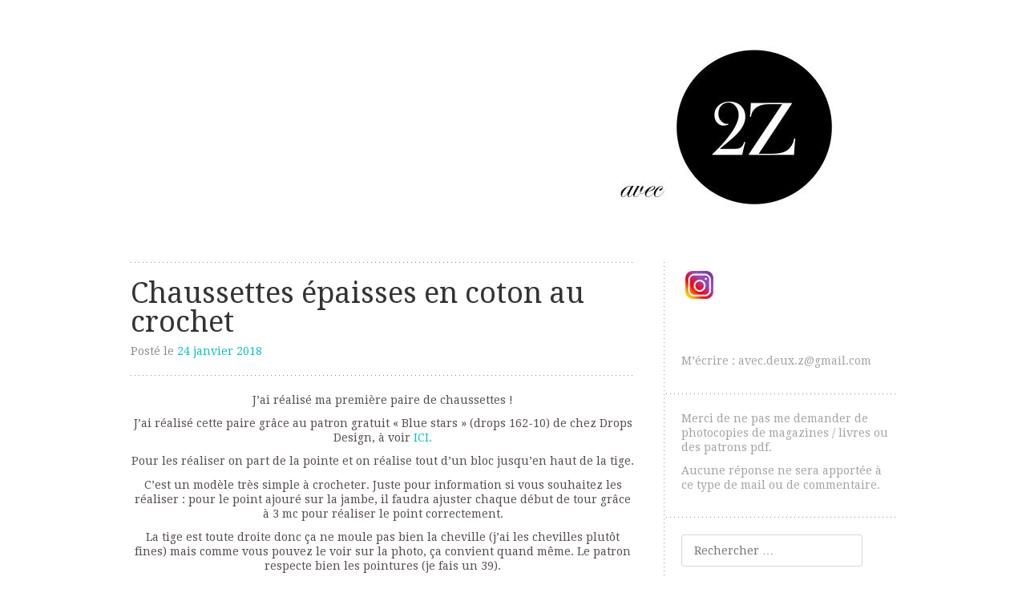

--- FILE ---
content_type: text/html; charset=UTF-8
request_url: https://avecdeuxz.com/chaussettes-epaisses-en-coton-au-crochet/
body_size: 10121
content:
<!DOCTYPE html>
<html lang="fr-FR">
<head>
	<meta charset="UTF-8" />
	<meta name="viewport" content="width=device-width" />
	<title>Chaussettes épaisses en coton au crochet - avec deux z</title>
	<meta name='keywords' content='' />
	<link rel="profile" href="https://gmpg.org/xfn/11" />
	<link rel="pingback" href="https://avecdeuxz.com/xmlrpc.php" />
	<!--[if lt IE 9]>
	<script src="https://avecdeuxz.com/wp-content/themes/truly-minimal/js/html5.js" type="text/javascript"></script>
	<![endif]-->

	<meta property="og:title" content="avec deux z" />
	<!-- <meta property="og:type" content="article" /> -->
	<meta property="og:type" content="page" />
	<meta property="og:url" content="https://avecdeuxz.com/chaussettes-epaisses-en-coton-au-crochet/" />
	<meta property="og:image" content="https://avecdeuxz.com/wp-content/uploads/2015/02/cropped-ban-sanzzo.jpg" />
	<meta property="og:locale" content="fr_FR">

	<meta property="google-site-verification" content="0bkeIJn51L76aqQPHIb8xkd_5N-qUxGoLbJtn77rsUU">

	<meta name='robots' content='index, follow, max-image-preview:large, max-snippet:-1, max-video-preview:-1' />

	<!-- This site is optimized with the Yoast SEO plugin v22.3 - https://yoast.com/wordpress/plugins/seo/ -->
	<link rel="canonical" href="https://avecdeuxz.com/chaussettes-epaisses-en-coton-au-crochet/" />
	<meta property="og:locale" content="fr_FR" />
	<meta property="og:type" content="article" />
	<meta property="og:title" content="Chaussettes épaisses en coton au crochet - avec deux z" />
	<meta property="og:description" content="J&rsquo;ai réalisé ma première paire de chaussettes ! J&rsquo;ai réalisé cette paire grâce au patron gratuit « Blue stars » (drops 162-10) de chez Drops Design, à voir ICI. Pour les réaliser on part de la pointe et on réalise tout d&rsquo;un bloc jusqu&rsquo;en haut de la tige. C&rsquo;est un modèle très simple à crocheter. Juste pour [&hellip;]" />
	<meta property="og:url" content="https://avecdeuxz.com/chaussettes-epaisses-en-coton-au-crochet/" />
	<meta property="og:site_name" content="avec deux z" />
	<meta property="article:published_time" content="2018-01-24T16:05:28+00:00" />
	<meta property="article:modified_time" content="2024-06-29T12:28:22+00:00" />
	<meta property="og:image" content="https://avecdeuxz.com/wp-content/uploads/2018/01/pelote-coton.jpg" />
	<meta name="author" content="avecdeuxz" />
	<meta name="twitter:card" content="summary_large_image" />
	<meta name="twitter:label1" content="Écrit par" />
	<meta name="twitter:data1" content="avecdeuxz" />
	<meta name="twitter:label2" content="Durée de lecture estimée" />
	<meta name="twitter:data2" content="2 minutes" />
	<script type="application/ld+json" class="yoast-schema-graph">{"@context":"https://schema.org","@graph":[{"@type":"WebPage","@id":"https://avecdeuxz.com/chaussettes-epaisses-en-coton-au-crochet/","url":"https://avecdeuxz.com/chaussettes-epaisses-en-coton-au-crochet/","name":"Chaussettes épaisses en coton au crochet - avec deux z","isPartOf":{"@id":"https://avecdeuxz.com/#website"},"primaryImageOfPage":{"@id":"https://avecdeuxz.com/chaussettes-epaisses-en-coton-au-crochet/#primaryimage"},"image":{"@id":"https://avecdeuxz.com/chaussettes-epaisses-en-coton-au-crochet/#primaryimage"},"thumbnailUrl":"https://avecdeuxz.com/wp-content/uploads/2018/01/pelote-coton.jpg","datePublished":"2018-01-24T16:05:28+00:00","dateModified":"2024-06-29T12:28:22+00:00","author":{"@id":"https://avecdeuxz.com/#/schema/person/99f837232e56429504114eeae2ac87de"},"breadcrumb":{"@id":"https://avecdeuxz.com/chaussettes-epaisses-en-coton-au-crochet/#breadcrumb"},"inLanguage":"fr-FR","potentialAction":[{"@type":"ReadAction","target":["https://avecdeuxz.com/chaussettes-epaisses-en-coton-au-crochet/"]}]},{"@type":"ImageObject","inLanguage":"fr-FR","@id":"https://avecdeuxz.com/chaussettes-epaisses-en-coton-au-crochet/#primaryimage","url":"https://avecdeuxz.com/wp-content/uploads/2018/01/pelote-coton.jpg","contentUrl":"https://avecdeuxz.com/wp-content/uploads/2018/01/pelote-coton.jpg","width":500,"height":520},{"@type":"BreadcrumbList","@id":"https://avecdeuxz.com/chaussettes-epaisses-en-coton-au-crochet/#breadcrumb","itemListElement":[{"@type":"ListItem","position":1,"name":"Accueil","item":"https://avecdeuxz.com/"},{"@type":"ListItem","position":2,"name":"Chaussettes épaisses en coton au crochet"}]},{"@type":"WebSite","@id":"https://avecdeuxz.com/#website","url":"https://avecdeuxz.com/","name":"avec deux z","description":"Les créations perso de Sanzzo","potentialAction":[{"@type":"SearchAction","target":{"@type":"EntryPoint","urlTemplate":"https://avecdeuxz.com/?s={search_term_string}"},"query-input":"required name=search_term_string"}],"inLanguage":"fr-FR"},{"@type":"Person","@id":"https://avecdeuxz.com/#/schema/person/99f837232e56429504114eeae2ac87de","name":"avecdeuxz","image":{"@type":"ImageObject","inLanguage":"fr-FR","@id":"https://avecdeuxz.com/#/schema/person/image/","url":"https://secure.gravatar.com/avatar/093758c2074fc4c765c255a0f78d17cd?s=96&d=mm&r=g","contentUrl":"https://secure.gravatar.com/avatar/093758c2074fc4c765c255a0f78d17cd?s=96&d=mm&r=g","caption":"avecdeuxz"},"url":"https://avecdeuxz.com/author/avecdeuxz/"}]}</script>
	<!-- / Yoast SEO plugin. -->


<link rel='dns-prefetch' href='//fonts.googleapis.com' />
<link rel="alternate" type="application/rss+xml" title="avec deux z &raquo; Flux" href="https://avecdeuxz.com/feed/" />
<link rel="alternate" type="application/rss+xml" title="avec deux z &raquo; Flux des commentaires" href="https://avecdeuxz.com/comments/feed/" />
<link rel="alternate" type="application/rss+xml" title="avec deux z &raquo; Chaussettes épaisses en coton au crochet Flux des commentaires" href="https://avecdeuxz.com/chaussettes-epaisses-en-coton-au-crochet/feed/" />
<script type="text/javascript">
window._wpemojiSettings = {"baseUrl":"https:\/\/s.w.org\/images\/core\/emoji\/14.0.0\/72x72\/","ext":".png","svgUrl":"https:\/\/s.w.org\/images\/core\/emoji\/14.0.0\/svg\/","svgExt":".svg","source":{"concatemoji":"https:\/\/avecdeuxz.com\/wp-includes\/js\/wp-emoji-release.min.js?ver=6.3.7"}};
/*! This file is auto-generated */
!function(i,n){var o,s,e;function c(e){try{var t={supportTests:e,timestamp:(new Date).valueOf()};sessionStorage.setItem(o,JSON.stringify(t))}catch(e){}}function p(e,t,n){e.clearRect(0,0,e.canvas.width,e.canvas.height),e.fillText(t,0,0);var t=new Uint32Array(e.getImageData(0,0,e.canvas.width,e.canvas.height).data),r=(e.clearRect(0,0,e.canvas.width,e.canvas.height),e.fillText(n,0,0),new Uint32Array(e.getImageData(0,0,e.canvas.width,e.canvas.height).data));return t.every(function(e,t){return e===r[t]})}function u(e,t,n){switch(t){case"flag":return n(e,"\ud83c\udff3\ufe0f\u200d\u26a7\ufe0f","\ud83c\udff3\ufe0f\u200b\u26a7\ufe0f")?!1:!n(e,"\ud83c\uddfa\ud83c\uddf3","\ud83c\uddfa\u200b\ud83c\uddf3")&&!n(e,"\ud83c\udff4\udb40\udc67\udb40\udc62\udb40\udc65\udb40\udc6e\udb40\udc67\udb40\udc7f","\ud83c\udff4\u200b\udb40\udc67\u200b\udb40\udc62\u200b\udb40\udc65\u200b\udb40\udc6e\u200b\udb40\udc67\u200b\udb40\udc7f");case"emoji":return!n(e,"\ud83e\udef1\ud83c\udffb\u200d\ud83e\udef2\ud83c\udfff","\ud83e\udef1\ud83c\udffb\u200b\ud83e\udef2\ud83c\udfff")}return!1}function f(e,t,n){var r="undefined"!=typeof WorkerGlobalScope&&self instanceof WorkerGlobalScope?new OffscreenCanvas(300,150):i.createElement("canvas"),a=r.getContext("2d",{willReadFrequently:!0}),o=(a.textBaseline="top",a.font="600 32px Arial",{});return e.forEach(function(e){o[e]=t(a,e,n)}),o}function t(e){var t=i.createElement("script");t.src=e,t.defer=!0,i.head.appendChild(t)}"undefined"!=typeof Promise&&(o="wpEmojiSettingsSupports",s=["flag","emoji"],n.supports={everything:!0,everythingExceptFlag:!0},e=new Promise(function(e){i.addEventListener("DOMContentLoaded",e,{once:!0})}),new Promise(function(t){var n=function(){try{var e=JSON.parse(sessionStorage.getItem(o));if("object"==typeof e&&"number"==typeof e.timestamp&&(new Date).valueOf()<e.timestamp+604800&&"object"==typeof e.supportTests)return e.supportTests}catch(e){}return null}();if(!n){if("undefined"!=typeof Worker&&"undefined"!=typeof OffscreenCanvas&&"undefined"!=typeof URL&&URL.createObjectURL&&"undefined"!=typeof Blob)try{var e="postMessage("+f.toString()+"("+[JSON.stringify(s),u.toString(),p.toString()].join(",")+"));",r=new Blob([e],{type:"text/javascript"}),a=new Worker(URL.createObjectURL(r),{name:"wpTestEmojiSupports"});return void(a.onmessage=function(e){c(n=e.data),a.terminate(),t(n)})}catch(e){}c(n=f(s,u,p))}t(n)}).then(function(e){for(var t in e)n.supports[t]=e[t],n.supports.everything=n.supports.everything&&n.supports[t],"flag"!==t&&(n.supports.everythingExceptFlag=n.supports.everythingExceptFlag&&n.supports[t]);n.supports.everythingExceptFlag=n.supports.everythingExceptFlag&&!n.supports.flag,n.DOMReady=!1,n.readyCallback=function(){n.DOMReady=!0}}).then(function(){return e}).then(function(){var e;n.supports.everything||(n.readyCallback(),(e=n.source||{}).concatemoji?t(e.concatemoji):e.wpemoji&&e.twemoji&&(t(e.twemoji),t(e.wpemoji)))}))}((window,document),window._wpemojiSettings);
</script>
<style type="text/css">
img.wp-smiley,
img.emoji {
	display: inline !important;
	border: none !important;
	box-shadow: none !important;
	height: 1em !important;
	width: 1em !important;
	margin: 0 0.07em !important;
	vertical-align: -0.1em !important;
	background: none !important;
	padding: 0 !important;
}
</style>
	<link rel='stylesheet' id='wp-block-library-css' href='https://avecdeuxz.com/wp-includes/css/dist/block-library/style.min.css?ver=6.3.7' type='text/css' media='all' />
<style id='classic-theme-styles-inline-css' type='text/css'>
/*! This file is auto-generated */
.wp-block-button__link{color:#fff;background-color:#32373c;border-radius:9999px;box-shadow:none;text-decoration:none;padding:calc(.667em + 2px) calc(1.333em + 2px);font-size:1.125em}.wp-block-file__button{background:#32373c;color:#fff;text-decoration:none}
</style>
<style id='global-styles-inline-css' type='text/css'>
body{--wp--preset--color--black: #000000;--wp--preset--color--cyan-bluish-gray: #abb8c3;--wp--preset--color--white: #ffffff;--wp--preset--color--pale-pink: #f78da7;--wp--preset--color--vivid-red: #cf2e2e;--wp--preset--color--luminous-vivid-orange: #ff6900;--wp--preset--color--luminous-vivid-amber: #fcb900;--wp--preset--color--light-green-cyan: #7bdcb5;--wp--preset--color--vivid-green-cyan: #00d084;--wp--preset--color--pale-cyan-blue: #8ed1fc;--wp--preset--color--vivid-cyan-blue: #0693e3;--wp--preset--color--vivid-purple: #9b51e0;--wp--preset--gradient--vivid-cyan-blue-to-vivid-purple: linear-gradient(135deg,rgba(6,147,227,1) 0%,rgb(155,81,224) 100%);--wp--preset--gradient--light-green-cyan-to-vivid-green-cyan: linear-gradient(135deg,rgb(122,220,180) 0%,rgb(0,208,130) 100%);--wp--preset--gradient--luminous-vivid-amber-to-luminous-vivid-orange: linear-gradient(135deg,rgba(252,185,0,1) 0%,rgba(255,105,0,1) 100%);--wp--preset--gradient--luminous-vivid-orange-to-vivid-red: linear-gradient(135deg,rgba(255,105,0,1) 0%,rgb(207,46,46) 100%);--wp--preset--gradient--very-light-gray-to-cyan-bluish-gray: linear-gradient(135deg,rgb(238,238,238) 0%,rgb(169,184,195) 100%);--wp--preset--gradient--cool-to-warm-spectrum: linear-gradient(135deg,rgb(74,234,220) 0%,rgb(151,120,209) 20%,rgb(207,42,186) 40%,rgb(238,44,130) 60%,rgb(251,105,98) 80%,rgb(254,248,76) 100%);--wp--preset--gradient--blush-light-purple: linear-gradient(135deg,rgb(255,206,236) 0%,rgb(152,150,240) 100%);--wp--preset--gradient--blush-bordeaux: linear-gradient(135deg,rgb(254,205,165) 0%,rgb(254,45,45) 50%,rgb(107,0,62) 100%);--wp--preset--gradient--luminous-dusk: linear-gradient(135deg,rgb(255,203,112) 0%,rgb(199,81,192) 50%,rgb(65,88,208) 100%);--wp--preset--gradient--pale-ocean: linear-gradient(135deg,rgb(255,245,203) 0%,rgb(182,227,212) 50%,rgb(51,167,181) 100%);--wp--preset--gradient--electric-grass: linear-gradient(135deg,rgb(202,248,128) 0%,rgb(113,206,126) 100%);--wp--preset--gradient--midnight: linear-gradient(135deg,rgb(2,3,129) 0%,rgb(40,116,252) 100%);--wp--preset--font-size--small: 13px;--wp--preset--font-size--medium: 20px;--wp--preset--font-size--large: 36px;--wp--preset--font-size--x-large: 42px;--wp--preset--spacing--20: 0.44rem;--wp--preset--spacing--30: 0.67rem;--wp--preset--spacing--40: 1rem;--wp--preset--spacing--50: 1.5rem;--wp--preset--spacing--60: 2.25rem;--wp--preset--spacing--70: 3.38rem;--wp--preset--spacing--80: 5.06rem;--wp--preset--shadow--natural: 6px 6px 9px rgba(0, 0, 0, 0.2);--wp--preset--shadow--deep: 12px 12px 50px rgba(0, 0, 0, 0.4);--wp--preset--shadow--sharp: 6px 6px 0px rgba(0, 0, 0, 0.2);--wp--preset--shadow--outlined: 6px 6px 0px -3px rgba(255, 255, 255, 1), 6px 6px rgba(0, 0, 0, 1);--wp--preset--shadow--crisp: 6px 6px 0px rgba(0, 0, 0, 1);}:where(.is-layout-flex){gap: 0.5em;}:where(.is-layout-grid){gap: 0.5em;}body .is-layout-flow > .alignleft{float: left;margin-inline-start: 0;margin-inline-end: 2em;}body .is-layout-flow > .alignright{float: right;margin-inline-start: 2em;margin-inline-end: 0;}body .is-layout-flow > .aligncenter{margin-left: auto !important;margin-right: auto !important;}body .is-layout-constrained > .alignleft{float: left;margin-inline-start: 0;margin-inline-end: 2em;}body .is-layout-constrained > .alignright{float: right;margin-inline-start: 2em;margin-inline-end: 0;}body .is-layout-constrained > .aligncenter{margin-left: auto !important;margin-right: auto !important;}body .is-layout-constrained > :where(:not(.alignleft):not(.alignright):not(.alignfull)){max-width: var(--wp--style--global--content-size);margin-left: auto !important;margin-right: auto !important;}body .is-layout-constrained > .alignwide{max-width: var(--wp--style--global--wide-size);}body .is-layout-flex{display: flex;}body .is-layout-flex{flex-wrap: wrap;align-items: center;}body .is-layout-flex > *{margin: 0;}body .is-layout-grid{display: grid;}body .is-layout-grid > *{margin: 0;}:where(.wp-block-columns.is-layout-flex){gap: 2em;}:where(.wp-block-columns.is-layout-grid){gap: 2em;}:where(.wp-block-post-template.is-layout-flex){gap: 1.25em;}:where(.wp-block-post-template.is-layout-grid){gap: 1.25em;}.has-black-color{color: var(--wp--preset--color--black) !important;}.has-cyan-bluish-gray-color{color: var(--wp--preset--color--cyan-bluish-gray) !important;}.has-white-color{color: var(--wp--preset--color--white) !important;}.has-pale-pink-color{color: var(--wp--preset--color--pale-pink) !important;}.has-vivid-red-color{color: var(--wp--preset--color--vivid-red) !important;}.has-luminous-vivid-orange-color{color: var(--wp--preset--color--luminous-vivid-orange) !important;}.has-luminous-vivid-amber-color{color: var(--wp--preset--color--luminous-vivid-amber) !important;}.has-light-green-cyan-color{color: var(--wp--preset--color--light-green-cyan) !important;}.has-vivid-green-cyan-color{color: var(--wp--preset--color--vivid-green-cyan) !important;}.has-pale-cyan-blue-color{color: var(--wp--preset--color--pale-cyan-blue) !important;}.has-vivid-cyan-blue-color{color: var(--wp--preset--color--vivid-cyan-blue) !important;}.has-vivid-purple-color{color: var(--wp--preset--color--vivid-purple) !important;}.has-black-background-color{background-color: var(--wp--preset--color--black) !important;}.has-cyan-bluish-gray-background-color{background-color: var(--wp--preset--color--cyan-bluish-gray) !important;}.has-white-background-color{background-color: var(--wp--preset--color--white) !important;}.has-pale-pink-background-color{background-color: var(--wp--preset--color--pale-pink) !important;}.has-vivid-red-background-color{background-color: var(--wp--preset--color--vivid-red) !important;}.has-luminous-vivid-orange-background-color{background-color: var(--wp--preset--color--luminous-vivid-orange) !important;}.has-luminous-vivid-amber-background-color{background-color: var(--wp--preset--color--luminous-vivid-amber) !important;}.has-light-green-cyan-background-color{background-color: var(--wp--preset--color--light-green-cyan) !important;}.has-vivid-green-cyan-background-color{background-color: var(--wp--preset--color--vivid-green-cyan) !important;}.has-pale-cyan-blue-background-color{background-color: var(--wp--preset--color--pale-cyan-blue) !important;}.has-vivid-cyan-blue-background-color{background-color: var(--wp--preset--color--vivid-cyan-blue) !important;}.has-vivid-purple-background-color{background-color: var(--wp--preset--color--vivid-purple) !important;}.has-black-border-color{border-color: var(--wp--preset--color--black) !important;}.has-cyan-bluish-gray-border-color{border-color: var(--wp--preset--color--cyan-bluish-gray) !important;}.has-white-border-color{border-color: var(--wp--preset--color--white) !important;}.has-pale-pink-border-color{border-color: var(--wp--preset--color--pale-pink) !important;}.has-vivid-red-border-color{border-color: var(--wp--preset--color--vivid-red) !important;}.has-luminous-vivid-orange-border-color{border-color: var(--wp--preset--color--luminous-vivid-orange) !important;}.has-luminous-vivid-amber-border-color{border-color: var(--wp--preset--color--luminous-vivid-amber) !important;}.has-light-green-cyan-border-color{border-color: var(--wp--preset--color--light-green-cyan) !important;}.has-vivid-green-cyan-border-color{border-color: var(--wp--preset--color--vivid-green-cyan) !important;}.has-pale-cyan-blue-border-color{border-color: var(--wp--preset--color--pale-cyan-blue) !important;}.has-vivid-cyan-blue-border-color{border-color: var(--wp--preset--color--vivid-cyan-blue) !important;}.has-vivid-purple-border-color{border-color: var(--wp--preset--color--vivid-purple) !important;}.has-vivid-cyan-blue-to-vivid-purple-gradient-background{background: var(--wp--preset--gradient--vivid-cyan-blue-to-vivid-purple) !important;}.has-light-green-cyan-to-vivid-green-cyan-gradient-background{background: var(--wp--preset--gradient--light-green-cyan-to-vivid-green-cyan) !important;}.has-luminous-vivid-amber-to-luminous-vivid-orange-gradient-background{background: var(--wp--preset--gradient--luminous-vivid-amber-to-luminous-vivid-orange) !important;}.has-luminous-vivid-orange-to-vivid-red-gradient-background{background: var(--wp--preset--gradient--luminous-vivid-orange-to-vivid-red) !important;}.has-very-light-gray-to-cyan-bluish-gray-gradient-background{background: var(--wp--preset--gradient--very-light-gray-to-cyan-bluish-gray) !important;}.has-cool-to-warm-spectrum-gradient-background{background: var(--wp--preset--gradient--cool-to-warm-spectrum) !important;}.has-blush-light-purple-gradient-background{background: var(--wp--preset--gradient--blush-light-purple) !important;}.has-blush-bordeaux-gradient-background{background: var(--wp--preset--gradient--blush-bordeaux) !important;}.has-luminous-dusk-gradient-background{background: var(--wp--preset--gradient--luminous-dusk) !important;}.has-pale-ocean-gradient-background{background: var(--wp--preset--gradient--pale-ocean) !important;}.has-electric-grass-gradient-background{background: var(--wp--preset--gradient--electric-grass) !important;}.has-midnight-gradient-background{background: var(--wp--preset--gradient--midnight) !important;}.has-small-font-size{font-size: var(--wp--preset--font-size--small) !important;}.has-medium-font-size{font-size: var(--wp--preset--font-size--medium) !important;}.has-large-font-size{font-size: var(--wp--preset--font-size--large) !important;}.has-x-large-font-size{font-size: var(--wp--preset--font-size--x-large) !important;}
.wp-block-navigation a:where(:not(.wp-element-button)){color: inherit;}
:where(.wp-block-post-template.is-layout-flex){gap: 1.25em;}:where(.wp-block-post-template.is-layout-grid){gap: 1.25em;}
:where(.wp-block-columns.is-layout-flex){gap: 2em;}:where(.wp-block-columns.is-layout-grid){gap: 2em;}
.wp-block-pullquote{font-size: 1.5em;line-height: 1.6;}
</style>
<link rel='stylesheet' id='email-subscribers-css' href='https://avecdeuxz.com/wp-content/plugins/email-subscribers/lite/public/css/email-subscribers-public.css?ver=5.9.1' type='text/css' media='all' />
<link rel='stylesheet' id='truly-minimal-style-css' href='https://avecdeuxz.com/wp-content/themes/truly-minimal/style.css?ver=4.1.4' type='text/css' media='all' />
<link rel='stylesheet' id='custom-style-css' href='https://avecdeuxz.com/wp-content/themes/truly-minimal/custom-css.css?ver=1.0.1' type='text/css' media='all' />
<link rel='stylesheet' id='truly-minimal-droid-serif-css' href='https://fonts.googleapis.com/css?family=Droid+Serif%3A400%2C700%2C400italic%2C700italic&#038;ver=6.3.7' type='text/css' media='all' />
<link rel='stylesheet' id='truly-minimal-droid-sans-css' href='https://fonts.googleapis.com/css?family=Droid+Sans%3A400%2C700&#038;ver=6.3.7' type='text/css' media='all' />
<script type='text/javascript' src='https://avecdeuxz.com/wp-includes/js/jquery/jquery.min.js?ver=3.7.0' id='jquery-core-js'></script>
<script type='text/javascript' src='https://avecdeuxz.com/wp-includes/js/jquery/jquery-migrate.min.js?ver=3.4.1' id='jquery-migrate-js'></script>
<link rel="https://api.w.org/" href="https://avecdeuxz.com/wp-json/" /><link rel="alternate" type="application/json" href="https://avecdeuxz.com/wp-json/wp/v2/posts/7549" /><link rel="EditURI" type="application/rsd+xml" title="RSD" href="https://avecdeuxz.com/xmlrpc.php?rsd" />
<meta name="generator" content="WordPress 6.3.7" />
<link rel='shortlink' href='https://avecdeuxz.com/?p=7549' />
<link rel="alternate" type="application/json+oembed" href="https://avecdeuxz.com/wp-json/oembed/1.0/embed?url=https%3A%2F%2Favecdeuxz.com%2Fchaussettes-epaisses-en-coton-au-crochet%2F" />
<link rel="alternate" type="text/xml+oembed" href="https://avecdeuxz.com/wp-json/oembed/1.0/embed?url=https%3A%2F%2Favecdeuxz.com%2Fchaussettes-epaisses-en-coton-au-crochet%2F&#038;format=xml" />
	<style type="text/css">
			.site-title,
		.site-description {
			position: absolute !important;
			clip: rect(1px 1px 1px 1px); /* IE6, IE7 */
			clip: rect(1px, 1px, 1px, 1px);
		}
		</style>
	<link rel="icon" href="https://avecdeuxz.com/wp-content/uploads/2015/02/sanzzo-wp-54e9d95cv1_site_icon-32x32.png" sizes="32x32" />
<link rel="icon" href="https://avecdeuxz.com/wp-content/uploads/2015/02/sanzzo-wp-54e9d95cv1_site_icon-256x256.png" sizes="192x192" />
<link rel="apple-touch-icon" href="https://avecdeuxz.com/wp-content/uploads/2015/02/sanzzo-wp-54e9d95cv1_site_icon-256x256.png" />
<meta name="msapplication-TileImage" content="https://avecdeuxz.com/wp-content/uploads/2015/02/sanzzo-wp-54e9d95cv1_site_icon.png" />
		<style type="text/css" id="wp-custom-css">
			.post p {
	min-height: 1em;
}		</style>
		</head>

<body data-rsssl=1 class="post-template-default single single-post postid-7549 single-format-standard sidebar-right">
<div id="page" class="hfeed site">
		<p style="display:none !important;">Fichier joint manquant</p>
	<header id="masthead" class="site-header clear" role="banner">
		<hgroup>
							<a href="https://avecdeuxz.com/" title="avec deux z" rel="home">
					<img src="https://avecdeuxz.com/wp-content/uploads/2025/04/cropped-ban2.jpg" width="800" height="229" alt="" />
				</a>
						<h1 class="site-title"><a href="https://avecdeuxz.com/" title="avec deux z" rel="home">avec deux z</a></h1>
			<h2 class="site-description">Les créations perso de Sanzzo</h2>
		</hgroup>
	</header><!-- #masthead -->

	<div id="main" class="site-main">

	<div id="primary" class="content-area">
		<div id="content" class="site-content" role="main">

		
			
<article id="post-7549" class="post-7549 post type-post status-publish format-standard hentry category-crochet">
	<header class="entry-header">
		<h1 class="entry-title">Chaussettes épaisses en coton au crochet</h1>
		<div class="entry-meta">
			Post&eacute le <a href="https://avecdeuxz.com/chaussettes-epaisses-en-coton-au-crochet/" title="17 h 05 min" rel="bookmark"><time class="entry-date" datetime="2018-01-24T17:05:28+01:00">24 janvier 2018</time></a>		</div><!-- .entry-meta -->
	</header><!-- .entry-header -->

	<div class="entry-content">
		<p style="text-align: center;">J&rsquo;ai réalisé ma première paire de chaussettes !</p>
<p style="text-align: center;">J&rsquo;ai réalisé cette paire grâce au patron gratuit « Blue stars » (drops 162-10) de chez Drops Design, à voir <a href="https://www.garnstudio.com/pattern.php?id=6865&amp;cid=8">ICI.</a></p>
<p style="text-align: center;">Pour les réaliser on part de la pointe et on réalise tout d&rsquo;un bloc jusqu&rsquo;en haut de la tige.</p>
<p style="text-align: center;">C&rsquo;est un modèle très simple à crocheter. Juste pour information si vous souhaitez les réaliser : pour le point ajouré sur la jambe, il faudra ajuster chaque début de tour grâce à 3 mc pour réaliser le point correctement.</p>
<p style="text-align: center;">La tige est toute droite donc ça ne moule pas bien la cheville (j&rsquo;ai les chevilles plutôt fines) mais comme vous pouvez le voir sur la photo, ça convient quand même. Le patron respecte bien les pointures (je fais un 39).</p>
<p style="text-align: center;">Comme ce sont des chaussettes épaisses en coton, ça s&rsquo;utilise plutôt comme « chaussons » ou chaussettes d&rsquo;intérieur.</p>
<p><img decoding="async" fetchpriority="high" class="aligncenter wp-image-7552 size-full" src="https://avecdeuxz.com/wp-content/uploads/2018/01/chaussettes-épaisses-au-crochet.jpg" alt="" width="700" height="604" srcset="https://avecdeuxz.com/wp-content/uploads/2018/01/chaussettes-épaisses-au-crochet.jpg 700w, https://avecdeuxz.com/wp-content/uploads/2018/01/chaussettes-épaisses-au-crochet-300x259.jpg 300w, https://avecdeuxz.com/wp-content/uploads/2018/01/chaussettes-épaisses-au-crochet-600x518.jpg 600w" sizes="(max-width: 700px) 100vw, 700px" /></p>
<p style="text-align: center;">J&rsquo;ai utilisé 2 pelotes et demi de coton (de chez Zeeman) et un crochet 4mm. C&rsquo;est un coton qui se crochète en 4 ou 5 mm, donc il est épais. Une pelote fait 100g pour 150 m.</p>
<p><img decoding="async" class="aligncenter wp-image-7550 size-full" src="https://avecdeuxz.com/wp-content/uploads/2018/01/pelote-coton.jpg" alt="" width="500" height="520" srcset="https://avecdeuxz.com/wp-content/uploads/2018/01/pelote-coton.jpg 500w, https://avecdeuxz.com/wp-content/uploads/2018/01/pelote-coton-288x300.jpg 288w" sizes="(max-width: 500px) 100vw, 500px" /></p>
			</div><!-- .entry-content -->

	<footer class="entry-meta">
		Cet article a &eacute;t&eacute; post&eacute; dans <a href="https://avecdeuxz.com/category/crochet/" rel="category tag">Crochet</a>.
			</footer><!-- .entry-meta -->
	</article><!-- #post-## -->

				<nav role="navigation" id="nav-below" class="navigation-post">
		<h1 class="screen-reader-text">Navigation des articles</h1>

	
		<div class="previous"><a href="https://avecdeuxz.com/carte-de-voeux-etiquette-meilleurs-voeux/" rel="prev"><span class="meta-nav">&larr;</span> Carte de voeux étiquette « Meilleurs voeux »</a></div>		<div class="next"><a href="https://avecdeuxz.com/sac-a-sac-vache/" rel="next">Sac à sac vache <span class="meta-nav">&rarr;</span></a></div>
	
	</nav><!-- #nav-below -->
	
			

	<div id="comments" class="comments-area">

	
	
	
		<div id="respond" class="comment-respond">
		<h3 id="reply-title" class="comment-reply-title">Laisser un commentaire <small><a rel="nofollow" id="cancel-comment-reply-link" href="/chaussettes-epaisses-en-coton-au-crochet/#respond" style="display:none;">Annuler la réponse</a></small></h3><form action="https://avecdeuxz.com/wp-comments-post.php" method="post" id="commentform" class="comment-form"><p class="comment-notes"><span id="email-notes">Votre adresse e-mail ne sera pas publiée.</span> <span class="required-field-message">Les champs obligatoires sont indiqués avec <span class="required">*</span></span></p><p class="comment-form-comment"><label for="comment">Commentaire <span class="required">*</span></label> <textarea id="comment" name="comment" cols="45" rows="8" maxlength="65525" required="required"></textarea></p><p class="comment-form-author"><label for="author">Nom <span class="required">*</span></label> <input id="author" name="author" type="text" value="" size="30" maxlength="245" autocomplete="name" required="required" /></p>
<p class="comment-form-email"><label for="email">E-mail <span class="required">*</span></label> <input id="email" name="email" type="text" value="" size="30" maxlength="100" aria-describedby="email-notes" autocomplete="email" required="required" /></p>
<p class="comment-form-url"><label for="url">Site web</label> <input id="url" name="url" type="text" value="" size="30" maxlength="200" autocomplete="url" /></p>
<div class="gglcptch gglcptch_v2"><div id="gglcptch_recaptcha_90772936" class="gglcptch_recaptcha"></div>
				<noscript>
					<div style="width: 302px;">
						<div style="width: 302px; height: 422px; position: relative;">
							<div style="width: 302px; height: 422px; position: absolute;">
								<iframe src="https://www.google.com/recaptcha/api/fallback?k=6LcMMycTAAAAAPSlA9XN1SoqEQn5m3r3sA7C32r7" frameborder="0" scrolling="no" style="width: 302px; height:422px; border-style: none;"></iframe>
							</div>
						</div>
						<div style="border-style: none; bottom: 12px; left: 25px; margin: 0px; padding: 0px; right: 25px; background: #f9f9f9; border: 1px solid #c1c1c1; border-radius: 3px; height: 60px; width: 300px;">
							<input type="hidden" id="g-recaptcha-response" name="g-recaptcha-response" class="g-recaptcha-response" style="width: 250px !important; height: 40px !important; border: 1px solid #c1c1c1 !important; margin: 10px 25px !important; padding: 0px !important; resize: none !important;">
						</div>
					</div>
				</noscript></div><p class="form-submit"><input name="submit" type="submit" id="submit" class="submit" value="Laisser un commentaire" /> <input type='hidden' name='comment_post_ID' value='7549' id='comment_post_ID' />
<input type='hidden' name='comment_parent' id='comment_parent' value='0' />
</p><p style="display: none;"><input type="hidden" id="akismet_comment_nonce" name="akismet_comment_nonce" value="877bfd56a5" /></p><p style="display: none !important;" class="akismet-fields-container" data-prefix="ak_"><label>&#916;<textarea name="ak_hp_textarea" cols="45" rows="8" maxlength="100"></textarea></label><input type="hidden" id="ak_js_1" name="ak_js" value="22"/><script>document.getElementById( "ak_js_1" ).setAttribute( "value", ( new Date() ).getTime() );</script></p></form>	</div><!-- #respond -->
	<p class="akismet_comment_form_privacy_notice">Ce site utilise Akismet pour réduire les indésirables. <a href="https://akismet.com/privacy/" target="_blank" rel="nofollow noopener">En savoir plus sur la façon dont les données de vos commentaires sont traitées</a>.</p>
</div><!-- #comments -->

		
		</div><!-- #content -->
	</div><!-- #primary -->

	<div id="secondary" class="widget-area" role="complementary">
				<aside id="text-10" class="widget widget_text">			<div class="textwidget"><div class="logo-rs"><a href="https://www.instagram.com/avecdeuxz/" target="_blank" rel="noopener"><img decoding="async" loading="lazy" class="size-full wp-image-8888 alignleft" src="https://avecdeuxz.com/wp-content/uploads/2020/09/logo-insta.png" alt="" width="50" height="50" /></a></div>
<p>&nbsp;</p>
<p>&nbsp;</p>
<p>M&rsquo;écrire : avec.deux.z@gmail.com</p>
</div>
		</aside><aside id="text-7" class="widget widget_text">			<div class="textwidget"><p>Merci de ne pas me demander de photocopies de magazines / livres ou des patrons pdf.</p>
<p>Aucune réponse ne sera apportée à ce type de mail ou de commentaire.</p>
</div>
		</aside><aside id="search-2" class="widget widget_search">	<form method="get" id="searchform" class="searchform" action="https://avecdeuxz.com/" role="search">
		<label for="s" class="screen-reader-text">Rechercher</label>
		<input type="search" class="field" name="s" value="" id="s" placeholder="Rechercher &hellip;" />
		<input type="submit" class="submit" id="searchsubmit" value="Recherche" />
	</form>
</aside><aside id="text-11" class="widget widget_text">			<div class="textwidget"><div class="sidebar-categories-table"><a href="https://avecdeuxz.com/category/couture/"><img decoding="async" src="https://avecdeuxz.com/wp-content/uploads/2015/02/couture.png" /></a><a href="https://avecdeuxz.com/category/point-de-croix-et-broderie/"><img decoding="async" src="https://avecdeuxz.com/wp-content/uploads/2015/02/broderie.png" /></a><a href="https://avecdeuxz.com/category/papier-carton/"><img decoding="async" src="https://avecdeuxz.com/wp-content/uploads/2019/08/papier-carton.png" /></a><a href="https://avecdeuxz.com/category/bois/"><img decoding="async" src="https://avecdeuxz.com/wp-content/uploads/2019/08/category-bois.png" /></a><a href="https://avecdeuxz.com/category/bijoux/"><img decoding="async" src="https://avecdeuxz.com/wp-content/uploads/2015/02/bijoux.png" /></a><a href="https://avecdeuxz.com/category/accessoires-cheveux/"><img decoding="async" src="https://avecdeuxz.com/wp-content/uploads/2020/03/cheveux.jpg" /></a><a href="https://avecdeuxz.com/category/laine-feutree/"><img decoding="async" src="https://avecdeuxz.com/wp-content/uploads/2016/02/laine-feutrée-icone.png" /></a><a href="https://avecdeuxz.com/category/dessin-aquarelle-peinture/"><img decoding="async" src="https://avecdeuxz.com/wp-content/uploads/2015/02/aquarelle-51.png" /></a><a href="https://avecdeuxz.com/category/cute-food/"><img decoding="async" src="https://avecdeuxz.com/wp-content/uploads/2015/02/cute-food.png" /></a><a href="https://avecdeuxz.com/category/brouillamini/"><img decoding="async" src="https://avecdeuxz.com/wp-content/uploads/2015/02/divers.png" /></a><a href="https://avecdeuxz.com/category/crochet/"><img decoding="async" src="https://avecdeuxz.com/wp-content/uploads/2015/05/Categorie-crochet.jpg" /></a><a href="https://avecdeuxz.com/category/polystyrene/"><img decoding="async" src="https://avecdeuxz.com/wp-content/uploads/2021/05/boule-p.jpg" /></a><a href="https://avecdeuxz.com/category/frivolite/"><img decoding="async" loading="lazy" class="alignleft wp-image-10217 size-full" src="https://avecdeuxz.com/wp-content/uploads/2025/04/image-fri.png" alt="" width="255" height="255" srcset="https://avecdeuxz.com/wp-content/uploads/2025/04/image-fri.png 255w, https://avecdeuxz.com/wp-content/uploads/2025/04/image-fri-150x150.png 150w" sizes="(max-width: 255px) 100vw, 255px" /></a></div>
</div>
		</aside><aside id="email-subscribers-form-2" class="widget widget_email-subscribers-form"><div class="emaillist" id="es_form_f1-n1"><form action="/chaussettes-epaisses-en-coton-au-crochet/#es_form_f1-n1" method="post" class="es_subscription_form es_shortcode_form  es_ajax_subscription_form" id="es_subscription_form_696dcef0662e2" data-source="ig-es" data-form-id="1"><div class="es_caption">Abonnez-vous pour être averti des nouveaux articles publiés.</div><div class="es-field-wrap"><label>Email*<br /><input class="es_required_field es_txt_email ig_es_form_field_email" type="email" name="esfpx_email" value="" placeholder="" required="required" /></label></div><input type="hidden" name="esfpx_lists[]" value="67d41a07db68" /><input type="hidden" name="esfpx_form_id" value="1" /><input type="hidden" name="es" value="subscribe" />
			<input type="hidden" name="esfpx_es_form_identifier" value="f1-n1" />
			<input type="hidden" name="esfpx_es_email_page" value="7549" />
			<input type="hidden" name="esfpx_es_email_page_url" value="https://avecdeuxz.com/chaussettes-epaisses-en-coton-au-crochet/" />
			<input type="hidden" name="esfpx_status" value="Unconfirmed" />
			<input type="hidden" name="esfpx_es-subscribe" id="es-subscribe-696dcef0662e2" value="e01089951b" />
			<label style="position:absolute;top:-99999px;left:-99999px;z-index:-99;" aria-hidden="true"><span hidden>Please leave this field empty.</span><input type="email" name="esfpx_es_hp_email" class="es_required_field" tabindex="-1" autocomplete="-1" value="" /></label><input type="submit" name="submit" class="es_subscription_form_submit es_submit_button es_textbox_button" id="es_subscription_form_submit_696dcef0662e2" value="Submit" /><span class="es_spinner_image" id="spinner-image"><img src="https://avecdeuxz.com/wp-content/plugins/email-subscribers/lite/public/images/spinner.gif" alt="Loading" /></span></form><span class="es_subscription_message " id="es_subscription_message_696dcef0662e2" role="alert"></span></div></aside><aside id="text-12" class="widget widget_text">			<div class="textwidget"></div>
		</aside><aside id="text-14" class="widget widget_text">			<div class="textwidget"></div>
		</aside><aside id="text-15" class="widget widget_text">			<div class="textwidget"></div>
		</aside>	</div><!-- #secondary -->


<link rel='stylesheet' id='gglcptch-css' href='https://avecdeuxz.com/wp-content/plugins/google-captcha/css/gglcptch.css?ver=1.84' type='text/css' media='all' />
<script type='text/javascript' id='email-subscribers-js-extra'>
/* <![CDATA[ */
var es_data = {"messages":{"es_empty_email_notice":"Please enter email address","es_rate_limit_notice":"You need to wait for some time before subscribing again","es_single_optin_success_message":"Successfully Subscribed.","es_email_exists_notice":"Email Address already exists!","es_unexpected_error_notice":"Oops.. Unexpected error occurred.","es_invalid_email_notice":"Invalid email address","es_try_later_notice":"Please try after some time"},"es_ajax_url":"https:\/\/avecdeuxz.com\/wp-admin\/admin-ajax.php"};
/* ]]> */
</script>
<script type='text/javascript' src='https://avecdeuxz.com/wp-content/plugins/email-subscribers/lite/public/js/email-subscribers-public.js?ver=5.9.1' id='email-subscribers-js'></script>
<script type='text/javascript' src='https://avecdeuxz.com/wp-content/themes/truly-minimal/js/navigation.js?ver=20120206' id='truly-minimal-navigation-js'></script>
<script type='text/javascript' src='https://avecdeuxz.com/wp-content/themes/truly-minimal/js/skip-link-focus-fix.js?ver=20130115' id='truly-minimal-skip-link-focus-fix-js'></script>
<script type='text/javascript' src='https://avecdeuxz.com/wp-includes/js/comment-reply.min.js?ver=6.3.7' id='comment-reply-js'></script>
<script defer type='text/javascript' src='https://avecdeuxz.com/wp-content/plugins/akismet/_inc/akismet-frontend.js?ver=1753609461' id='akismet-frontend-js'></script>
<script type='text/javascript' data-cfasync="false" async="async" defer="defer" src='https://www.google.com/recaptcha/api.js?render=explicit&#038;ver=1.84' id='gglcptch_api-js'></script>
<script type='text/javascript' id='gglcptch_script-js-extra'>
/* <![CDATA[ */
var gglcptch = {"options":{"version":"v2","sitekey":"6LcMMycTAAAAAPSlA9XN1SoqEQn5m3r3sA7C32r7","error":"<strong>Avertissement<\/strong>:&nbsp;Plus d'un reCAPTCHA a \u00e9t\u00e9 trouv\u00e9 dans la forme actuelle. Veuillez supprimer tous les champs reCAPTCHA inutiles pour que cela fonctionne correctement.","disable":0,"theme":"light"},"vars":{"visibility":false}};
/* ]]> */
</script>
<script type='text/javascript' src='https://avecdeuxz.com/wp-content/plugins/google-captcha/js/script.js?ver=1.84' id='gglcptch_script-js'></script>

</body>
</html>

--- FILE ---
content_type: text/html; charset=utf-8
request_url: https://www.google.com/recaptcha/api2/anchor?ar=1&k=6LcMMycTAAAAAPSlA9XN1SoqEQn5m3r3sA7C32r7&co=aHR0cHM6Ly9hdmVjZGV1eHouY29tOjQ0Mw..&hl=en&v=PoyoqOPhxBO7pBk68S4YbpHZ&theme=light&size=normal&anchor-ms=20000&execute-ms=30000&cb=5ux4iffg4b8d
body_size: 49639
content:
<!DOCTYPE HTML><html dir="ltr" lang="en"><head><meta http-equiv="Content-Type" content="text/html; charset=UTF-8">
<meta http-equiv="X-UA-Compatible" content="IE=edge">
<title>reCAPTCHA</title>
<style type="text/css">
/* cyrillic-ext */
@font-face {
  font-family: 'Roboto';
  font-style: normal;
  font-weight: 400;
  font-stretch: 100%;
  src: url(//fonts.gstatic.com/s/roboto/v48/KFO7CnqEu92Fr1ME7kSn66aGLdTylUAMa3GUBHMdazTgWw.woff2) format('woff2');
  unicode-range: U+0460-052F, U+1C80-1C8A, U+20B4, U+2DE0-2DFF, U+A640-A69F, U+FE2E-FE2F;
}
/* cyrillic */
@font-face {
  font-family: 'Roboto';
  font-style: normal;
  font-weight: 400;
  font-stretch: 100%;
  src: url(//fonts.gstatic.com/s/roboto/v48/KFO7CnqEu92Fr1ME7kSn66aGLdTylUAMa3iUBHMdazTgWw.woff2) format('woff2');
  unicode-range: U+0301, U+0400-045F, U+0490-0491, U+04B0-04B1, U+2116;
}
/* greek-ext */
@font-face {
  font-family: 'Roboto';
  font-style: normal;
  font-weight: 400;
  font-stretch: 100%;
  src: url(//fonts.gstatic.com/s/roboto/v48/KFO7CnqEu92Fr1ME7kSn66aGLdTylUAMa3CUBHMdazTgWw.woff2) format('woff2');
  unicode-range: U+1F00-1FFF;
}
/* greek */
@font-face {
  font-family: 'Roboto';
  font-style: normal;
  font-weight: 400;
  font-stretch: 100%;
  src: url(//fonts.gstatic.com/s/roboto/v48/KFO7CnqEu92Fr1ME7kSn66aGLdTylUAMa3-UBHMdazTgWw.woff2) format('woff2');
  unicode-range: U+0370-0377, U+037A-037F, U+0384-038A, U+038C, U+038E-03A1, U+03A3-03FF;
}
/* math */
@font-face {
  font-family: 'Roboto';
  font-style: normal;
  font-weight: 400;
  font-stretch: 100%;
  src: url(//fonts.gstatic.com/s/roboto/v48/KFO7CnqEu92Fr1ME7kSn66aGLdTylUAMawCUBHMdazTgWw.woff2) format('woff2');
  unicode-range: U+0302-0303, U+0305, U+0307-0308, U+0310, U+0312, U+0315, U+031A, U+0326-0327, U+032C, U+032F-0330, U+0332-0333, U+0338, U+033A, U+0346, U+034D, U+0391-03A1, U+03A3-03A9, U+03B1-03C9, U+03D1, U+03D5-03D6, U+03F0-03F1, U+03F4-03F5, U+2016-2017, U+2034-2038, U+203C, U+2040, U+2043, U+2047, U+2050, U+2057, U+205F, U+2070-2071, U+2074-208E, U+2090-209C, U+20D0-20DC, U+20E1, U+20E5-20EF, U+2100-2112, U+2114-2115, U+2117-2121, U+2123-214F, U+2190, U+2192, U+2194-21AE, U+21B0-21E5, U+21F1-21F2, U+21F4-2211, U+2213-2214, U+2216-22FF, U+2308-230B, U+2310, U+2319, U+231C-2321, U+2336-237A, U+237C, U+2395, U+239B-23B7, U+23D0, U+23DC-23E1, U+2474-2475, U+25AF, U+25B3, U+25B7, U+25BD, U+25C1, U+25CA, U+25CC, U+25FB, U+266D-266F, U+27C0-27FF, U+2900-2AFF, U+2B0E-2B11, U+2B30-2B4C, U+2BFE, U+3030, U+FF5B, U+FF5D, U+1D400-1D7FF, U+1EE00-1EEFF;
}
/* symbols */
@font-face {
  font-family: 'Roboto';
  font-style: normal;
  font-weight: 400;
  font-stretch: 100%;
  src: url(//fonts.gstatic.com/s/roboto/v48/KFO7CnqEu92Fr1ME7kSn66aGLdTylUAMaxKUBHMdazTgWw.woff2) format('woff2');
  unicode-range: U+0001-000C, U+000E-001F, U+007F-009F, U+20DD-20E0, U+20E2-20E4, U+2150-218F, U+2190, U+2192, U+2194-2199, U+21AF, U+21E6-21F0, U+21F3, U+2218-2219, U+2299, U+22C4-22C6, U+2300-243F, U+2440-244A, U+2460-24FF, U+25A0-27BF, U+2800-28FF, U+2921-2922, U+2981, U+29BF, U+29EB, U+2B00-2BFF, U+4DC0-4DFF, U+FFF9-FFFB, U+10140-1018E, U+10190-1019C, U+101A0, U+101D0-101FD, U+102E0-102FB, U+10E60-10E7E, U+1D2C0-1D2D3, U+1D2E0-1D37F, U+1F000-1F0FF, U+1F100-1F1AD, U+1F1E6-1F1FF, U+1F30D-1F30F, U+1F315, U+1F31C, U+1F31E, U+1F320-1F32C, U+1F336, U+1F378, U+1F37D, U+1F382, U+1F393-1F39F, U+1F3A7-1F3A8, U+1F3AC-1F3AF, U+1F3C2, U+1F3C4-1F3C6, U+1F3CA-1F3CE, U+1F3D4-1F3E0, U+1F3ED, U+1F3F1-1F3F3, U+1F3F5-1F3F7, U+1F408, U+1F415, U+1F41F, U+1F426, U+1F43F, U+1F441-1F442, U+1F444, U+1F446-1F449, U+1F44C-1F44E, U+1F453, U+1F46A, U+1F47D, U+1F4A3, U+1F4B0, U+1F4B3, U+1F4B9, U+1F4BB, U+1F4BF, U+1F4C8-1F4CB, U+1F4D6, U+1F4DA, U+1F4DF, U+1F4E3-1F4E6, U+1F4EA-1F4ED, U+1F4F7, U+1F4F9-1F4FB, U+1F4FD-1F4FE, U+1F503, U+1F507-1F50B, U+1F50D, U+1F512-1F513, U+1F53E-1F54A, U+1F54F-1F5FA, U+1F610, U+1F650-1F67F, U+1F687, U+1F68D, U+1F691, U+1F694, U+1F698, U+1F6AD, U+1F6B2, U+1F6B9-1F6BA, U+1F6BC, U+1F6C6-1F6CF, U+1F6D3-1F6D7, U+1F6E0-1F6EA, U+1F6F0-1F6F3, U+1F6F7-1F6FC, U+1F700-1F7FF, U+1F800-1F80B, U+1F810-1F847, U+1F850-1F859, U+1F860-1F887, U+1F890-1F8AD, U+1F8B0-1F8BB, U+1F8C0-1F8C1, U+1F900-1F90B, U+1F93B, U+1F946, U+1F984, U+1F996, U+1F9E9, U+1FA00-1FA6F, U+1FA70-1FA7C, U+1FA80-1FA89, U+1FA8F-1FAC6, U+1FACE-1FADC, U+1FADF-1FAE9, U+1FAF0-1FAF8, U+1FB00-1FBFF;
}
/* vietnamese */
@font-face {
  font-family: 'Roboto';
  font-style: normal;
  font-weight: 400;
  font-stretch: 100%;
  src: url(//fonts.gstatic.com/s/roboto/v48/KFO7CnqEu92Fr1ME7kSn66aGLdTylUAMa3OUBHMdazTgWw.woff2) format('woff2');
  unicode-range: U+0102-0103, U+0110-0111, U+0128-0129, U+0168-0169, U+01A0-01A1, U+01AF-01B0, U+0300-0301, U+0303-0304, U+0308-0309, U+0323, U+0329, U+1EA0-1EF9, U+20AB;
}
/* latin-ext */
@font-face {
  font-family: 'Roboto';
  font-style: normal;
  font-weight: 400;
  font-stretch: 100%;
  src: url(//fonts.gstatic.com/s/roboto/v48/KFO7CnqEu92Fr1ME7kSn66aGLdTylUAMa3KUBHMdazTgWw.woff2) format('woff2');
  unicode-range: U+0100-02BA, U+02BD-02C5, U+02C7-02CC, U+02CE-02D7, U+02DD-02FF, U+0304, U+0308, U+0329, U+1D00-1DBF, U+1E00-1E9F, U+1EF2-1EFF, U+2020, U+20A0-20AB, U+20AD-20C0, U+2113, U+2C60-2C7F, U+A720-A7FF;
}
/* latin */
@font-face {
  font-family: 'Roboto';
  font-style: normal;
  font-weight: 400;
  font-stretch: 100%;
  src: url(//fonts.gstatic.com/s/roboto/v48/KFO7CnqEu92Fr1ME7kSn66aGLdTylUAMa3yUBHMdazQ.woff2) format('woff2');
  unicode-range: U+0000-00FF, U+0131, U+0152-0153, U+02BB-02BC, U+02C6, U+02DA, U+02DC, U+0304, U+0308, U+0329, U+2000-206F, U+20AC, U+2122, U+2191, U+2193, U+2212, U+2215, U+FEFF, U+FFFD;
}
/* cyrillic-ext */
@font-face {
  font-family: 'Roboto';
  font-style: normal;
  font-weight: 500;
  font-stretch: 100%;
  src: url(//fonts.gstatic.com/s/roboto/v48/KFO7CnqEu92Fr1ME7kSn66aGLdTylUAMa3GUBHMdazTgWw.woff2) format('woff2');
  unicode-range: U+0460-052F, U+1C80-1C8A, U+20B4, U+2DE0-2DFF, U+A640-A69F, U+FE2E-FE2F;
}
/* cyrillic */
@font-face {
  font-family: 'Roboto';
  font-style: normal;
  font-weight: 500;
  font-stretch: 100%;
  src: url(//fonts.gstatic.com/s/roboto/v48/KFO7CnqEu92Fr1ME7kSn66aGLdTylUAMa3iUBHMdazTgWw.woff2) format('woff2');
  unicode-range: U+0301, U+0400-045F, U+0490-0491, U+04B0-04B1, U+2116;
}
/* greek-ext */
@font-face {
  font-family: 'Roboto';
  font-style: normal;
  font-weight: 500;
  font-stretch: 100%;
  src: url(//fonts.gstatic.com/s/roboto/v48/KFO7CnqEu92Fr1ME7kSn66aGLdTylUAMa3CUBHMdazTgWw.woff2) format('woff2');
  unicode-range: U+1F00-1FFF;
}
/* greek */
@font-face {
  font-family: 'Roboto';
  font-style: normal;
  font-weight: 500;
  font-stretch: 100%;
  src: url(//fonts.gstatic.com/s/roboto/v48/KFO7CnqEu92Fr1ME7kSn66aGLdTylUAMa3-UBHMdazTgWw.woff2) format('woff2');
  unicode-range: U+0370-0377, U+037A-037F, U+0384-038A, U+038C, U+038E-03A1, U+03A3-03FF;
}
/* math */
@font-face {
  font-family: 'Roboto';
  font-style: normal;
  font-weight: 500;
  font-stretch: 100%;
  src: url(//fonts.gstatic.com/s/roboto/v48/KFO7CnqEu92Fr1ME7kSn66aGLdTylUAMawCUBHMdazTgWw.woff2) format('woff2');
  unicode-range: U+0302-0303, U+0305, U+0307-0308, U+0310, U+0312, U+0315, U+031A, U+0326-0327, U+032C, U+032F-0330, U+0332-0333, U+0338, U+033A, U+0346, U+034D, U+0391-03A1, U+03A3-03A9, U+03B1-03C9, U+03D1, U+03D5-03D6, U+03F0-03F1, U+03F4-03F5, U+2016-2017, U+2034-2038, U+203C, U+2040, U+2043, U+2047, U+2050, U+2057, U+205F, U+2070-2071, U+2074-208E, U+2090-209C, U+20D0-20DC, U+20E1, U+20E5-20EF, U+2100-2112, U+2114-2115, U+2117-2121, U+2123-214F, U+2190, U+2192, U+2194-21AE, U+21B0-21E5, U+21F1-21F2, U+21F4-2211, U+2213-2214, U+2216-22FF, U+2308-230B, U+2310, U+2319, U+231C-2321, U+2336-237A, U+237C, U+2395, U+239B-23B7, U+23D0, U+23DC-23E1, U+2474-2475, U+25AF, U+25B3, U+25B7, U+25BD, U+25C1, U+25CA, U+25CC, U+25FB, U+266D-266F, U+27C0-27FF, U+2900-2AFF, U+2B0E-2B11, U+2B30-2B4C, U+2BFE, U+3030, U+FF5B, U+FF5D, U+1D400-1D7FF, U+1EE00-1EEFF;
}
/* symbols */
@font-face {
  font-family: 'Roboto';
  font-style: normal;
  font-weight: 500;
  font-stretch: 100%;
  src: url(//fonts.gstatic.com/s/roboto/v48/KFO7CnqEu92Fr1ME7kSn66aGLdTylUAMaxKUBHMdazTgWw.woff2) format('woff2');
  unicode-range: U+0001-000C, U+000E-001F, U+007F-009F, U+20DD-20E0, U+20E2-20E4, U+2150-218F, U+2190, U+2192, U+2194-2199, U+21AF, U+21E6-21F0, U+21F3, U+2218-2219, U+2299, U+22C4-22C6, U+2300-243F, U+2440-244A, U+2460-24FF, U+25A0-27BF, U+2800-28FF, U+2921-2922, U+2981, U+29BF, U+29EB, U+2B00-2BFF, U+4DC0-4DFF, U+FFF9-FFFB, U+10140-1018E, U+10190-1019C, U+101A0, U+101D0-101FD, U+102E0-102FB, U+10E60-10E7E, U+1D2C0-1D2D3, U+1D2E0-1D37F, U+1F000-1F0FF, U+1F100-1F1AD, U+1F1E6-1F1FF, U+1F30D-1F30F, U+1F315, U+1F31C, U+1F31E, U+1F320-1F32C, U+1F336, U+1F378, U+1F37D, U+1F382, U+1F393-1F39F, U+1F3A7-1F3A8, U+1F3AC-1F3AF, U+1F3C2, U+1F3C4-1F3C6, U+1F3CA-1F3CE, U+1F3D4-1F3E0, U+1F3ED, U+1F3F1-1F3F3, U+1F3F5-1F3F7, U+1F408, U+1F415, U+1F41F, U+1F426, U+1F43F, U+1F441-1F442, U+1F444, U+1F446-1F449, U+1F44C-1F44E, U+1F453, U+1F46A, U+1F47D, U+1F4A3, U+1F4B0, U+1F4B3, U+1F4B9, U+1F4BB, U+1F4BF, U+1F4C8-1F4CB, U+1F4D6, U+1F4DA, U+1F4DF, U+1F4E3-1F4E6, U+1F4EA-1F4ED, U+1F4F7, U+1F4F9-1F4FB, U+1F4FD-1F4FE, U+1F503, U+1F507-1F50B, U+1F50D, U+1F512-1F513, U+1F53E-1F54A, U+1F54F-1F5FA, U+1F610, U+1F650-1F67F, U+1F687, U+1F68D, U+1F691, U+1F694, U+1F698, U+1F6AD, U+1F6B2, U+1F6B9-1F6BA, U+1F6BC, U+1F6C6-1F6CF, U+1F6D3-1F6D7, U+1F6E0-1F6EA, U+1F6F0-1F6F3, U+1F6F7-1F6FC, U+1F700-1F7FF, U+1F800-1F80B, U+1F810-1F847, U+1F850-1F859, U+1F860-1F887, U+1F890-1F8AD, U+1F8B0-1F8BB, U+1F8C0-1F8C1, U+1F900-1F90B, U+1F93B, U+1F946, U+1F984, U+1F996, U+1F9E9, U+1FA00-1FA6F, U+1FA70-1FA7C, U+1FA80-1FA89, U+1FA8F-1FAC6, U+1FACE-1FADC, U+1FADF-1FAE9, U+1FAF0-1FAF8, U+1FB00-1FBFF;
}
/* vietnamese */
@font-face {
  font-family: 'Roboto';
  font-style: normal;
  font-weight: 500;
  font-stretch: 100%;
  src: url(//fonts.gstatic.com/s/roboto/v48/KFO7CnqEu92Fr1ME7kSn66aGLdTylUAMa3OUBHMdazTgWw.woff2) format('woff2');
  unicode-range: U+0102-0103, U+0110-0111, U+0128-0129, U+0168-0169, U+01A0-01A1, U+01AF-01B0, U+0300-0301, U+0303-0304, U+0308-0309, U+0323, U+0329, U+1EA0-1EF9, U+20AB;
}
/* latin-ext */
@font-face {
  font-family: 'Roboto';
  font-style: normal;
  font-weight: 500;
  font-stretch: 100%;
  src: url(//fonts.gstatic.com/s/roboto/v48/KFO7CnqEu92Fr1ME7kSn66aGLdTylUAMa3KUBHMdazTgWw.woff2) format('woff2');
  unicode-range: U+0100-02BA, U+02BD-02C5, U+02C7-02CC, U+02CE-02D7, U+02DD-02FF, U+0304, U+0308, U+0329, U+1D00-1DBF, U+1E00-1E9F, U+1EF2-1EFF, U+2020, U+20A0-20AB, U+20AD-20C0, U+2113, U+2C60-2C7F, U+A720-A7FF;
}
/* latin */
@font-face {
  font-family: 'Roboto';
  font-style: normal;
  font-weight: 500;
  font-stretch: 100%;
  src: url(//fonts.gstatic.com/s/roboto/v48/KFO7CnqEu92Fr1ME7kSn66aGLdTylUAMa3yUBHMdazQ.woff2) format('woff2');
  unicode-range: U+0000-00FF, U+0131, U+0152-0153, U+02BB-02BC, U+02C6, U+02DA, U+02DC, U+0304, U+0308, U+0329, U+2000-206F, U+20AC, U+2122, U+2191, U+2193, U+2212, U+2215, U+FEFF, U+FFFD;
}
/* cyrillic-ext */
@font-face {
  font-family: 'Roboto';
  font-style: normal;
  font-weight: 900;
  font-stretch: 100%;
  src: url(//fonts.gstatic.com/s/roboto/v48/KFO7CnqEu92Fr1ME7kSn66aGLdTylUAMa3GUBHMdazTgWw.woff2) format('woff2');
  unicode-range: U+0460-052F, U+1C80-1C8A, U+20B4, U+2DE0-2DFF, U+A640-A69F, U+FE2E-FE2F;
}
/* cyrillic */
@font-face {
  font-family: 'Roboto';
  font-style: normal;
  font-weight: 900;
  font-stretch: 100%;
  src: url(//fonts.gstatic.com/s/roboto/v48/KFO7CnqEu92Fr1ME7kSn66aGLdTylUAMa3iUBHMdazTgWw.woff2) format('woff2');
  unicode-range: U+0301, U+0400-045F, U+0490-0491, U+04B0-04B1, U+2116;
}
/* greek-ext */
@font-face {
  font-family: 'Roboto';
  font-style: normal;
  font-weight: 900;
  font-stretch: 100%;
  src: url(//fonts.gstatic.com/s/roboto/v48/KFO7CnqEu92Fr1ME7kSn66aGLdTylUAMa3CUBHMdazTgWw.woff2) format('woff2');
  unicode-range: U+1F00-1FFF;
}
/* greek */
@font-face {
  font-family: 'Roboto';
  font-style: normal;
  font-weight: 900;
  font-stretch: 100%;
  src: url(//fonts.gstatic.com/s/roboto/v48/KFO7CnqEu92Fr1ME7kSn66aGLdTylUAMa3-UBHMdazTgWw.woff2) format('woff2');
  unicode-range: U+0370-0377, U+037A-037F, U+0384-038A, U+038C, U+038E-03A1, U+03A3-03FF;
}
/* math */
@font-face {
  font-family: 'Roboto';
  font-style: normal;
  font-weight: 900;
  font-stretch: 100%;
  src: url(//fonts.gstatic.com/s/roboto/v48/KFO7CnqEu92Fr1ME7kSn66aGLdTylUAMawCUBHMdazTgWw.woff2) format('woff2');
  unicode-range: U+0302-0303, U+0305, U+0307-0308, U+0310, U+0312, U+0315, U+031A, U+0326-0327, U+032C, U+032F-0330, U+0332-0333, U+0338, U+033A, U+0346, U+034D, U+0391-03A1, U+03A3-03A9, U+03B1-03C9, U+03D1, U+03D5-03D6, U+03F0-03F1, U+03F4-03F5, U+2016-2017, U+2034-2038, U+203C, U+2040, U+2043, U+2047, U+2050, U+2057, U+205F, U+2070-2071, U+2074-208E, U+2090-209C, U+20D0-20DC, U+20E1, U+20E5-20EF, U+2100-2112, U+2114-2115, U+2117-2121, U+2123-214F, U+2190, U+2192, U+2194-21AE, U+21B0-21E5, U+21F1-21F2, U+21F4-2211, U+2213-2214, U+2216-22FF, U+2308-230B, U+2310, U+2319, U+231C-2321, U+2336-237A, U+237C, U+2395, U+239B-23B7, U+23D0, U+23DC-23E1, U+2474-2475, U+25AF, U+25B3, U+25B7, U+25BD, U+25C1, U+25CA, U+25CC, U+25FB, U+266D-266F, U+27C0-27FF, U+2900-2AFF, U+2B0E-2B11, U+2B30-2B4C, U+2BFE, U+3030, U+FF5B, U+FF5D, U+1D400-1D7FF, U+1EE00-1EEFF;
}
/* symbols */
@font-face {
  font-family: 'Roboto';
  font-style: normal;
  font-weight: 900;
  font-stretch: 100%;
  src: url(//fonts.gstatic.com/s/roboto/v48/KFO7CnqEu92Fr1ME7kSn66aGLdTylUAMaxKUBHMdazTgWw.woff2) format('woff2');
  unicode-range: U+0001-000C, U+000E-001F, U+007F-009F, U+20DD-20E0, U+20E2-20E4, U+2150-218F, U+2190, U+2192, U+2194-2199, U+21AF, U+21E6-21F0, U+21F3, U+2218-2219, U+2299, U+22C4-22C6, U+2300-243F, U+2440-244A, U+2460-24FF, U+25A0-27BF, U+2800-28FF, U+2921-2922, U+2981, U+29BF, U+29EB, U+2B00-2BFF, U+4DC0-4DFF, U+FFF9-FFFB, U+10140-1018E, U+10190-1019C, U+101A0, U+101D0-101FD, U+102E0-102FB, U+10E60-10E7E, U+1D2C0-1D2D3, U+1D2E0-1D37F, U+1F000-1F0FF, U+1F100-1F1AD, U+1F1E6-1F1FF, U+1F30D-1F30F, U+1F315, U+1F31C, U+1F31E, U+1F320-1F32C, U+1F336, U+1F378, U+1F37D, U+1F382, U+1F393-1F39F, U+1F3A7-1F3A8, U+1F3AC-1F3AF, U+1F3C2, U+1F3C4-1F3C6, U+1F3CA-1F3CE, U+1F3D4-1F3E0, U+1F3ED, U+1F3F1-1F3F3, U+1F3F5-1F3F7, U+1F408, U+1F415, U+1F41F, U+1F426, U+1F43F, U+1F441-1F442, U+1F444, U+1F446-1F449, U+1F44C-1F44E, U+1F453, U+1F46A, U+1F47D, U+1F4A3, U+1F4B0, U+1F4B3, U+1F4B9, U+1F4BB, U+1F4BF, U+1F4C8-1F4CB, U+1F4D6, U+1F4DA, U+1F4DF, U+1F4E3-1F4E6, U+1F4EA-1F4ED, U+1F4F7, U+1F4F9-1F4FB, U+1F4FD-1F4FE, U+1F503, U+1F507-1F50B, U+1F50D, U+1F512-1F513, U+1F53E-1F54A, U+1F54F-1F5FA, U+1F610, U+1F650-1F67F, U+1F687, U+1F68D, U+1F691, U+1F694, U+1F698, U+1F6AD, U+1F6B2, U+1F6B9-1F6BA, U+1F6BC, U+1F6C6-1F6CF, U+1F6D3-1F6D7, U+1F6E0-1F6EA, U+1F6F0-1F6F3, U+1F6F7-1F6FC, U+1F700-1F7FF, U+1F800-1F80B, U+1F810-1F847, U+1F850-1F859, U+1F860-1F887, U+1F890-1F8AD, U+1F8B0-1F8BB, U+1F8C0-1F8C1, U+1F900-1F90B, U+1F93B, U+1F946, U+1F984, U+1F996, U+1F9E9, U+1FA00-1FA6F, U+1FA70-1FA7C, U+1FA80-1FA89, U+1FA8F-1FAC6, U+1FACE-1FADC, U+1FADF-1FAE9, U+1FAF0-1FAF8, U+1FB00-1FBFF;
}
/* vietnamese */
@font-face {
  font-family: 'Roboto';
  font-style: normal;
  font-weight: 900;
  font-stretch: 100%;
  src: url(//fonts.gstatic.com/s/roboto/v48/KFO7CnqEu92Fr1ME7kSn66aGLdTylUAMa3OUBHMdazTgWw.woff2) format('woff2');
  unicode-range: U+0102-0103, U+0110-0111, U+0128-0129, U+0168-0169, U+01A0-01A1, U+01AF-01B0, U+0300-0301, U+0303-0304, U+0308-0309, U+0323, U+0329, U+1EA0-1EF9, U+20AB;
}
/* latin-ext */
@font-face {
  font-family: 'Roboto';
  font-style: normal;
  font-weight: 900;
  font-stretch: 100%;
  src: url(//fonts.gstatic.com/s/roboto/v48/KFO7CnqEu92Fr1ME7kSn66aGLdTylUAMa3KUBHMdazTgWw.woff2) format('woff2');
  unicode-range: U+0100-02BA, U+02BD-02C5, U+02C7-02CC, U+02CE-02D7, U+02DD-02FF, U+0304, U+0308, U+0329, U+1D00-1DBF, U+1E00-1E9F, U+1EF2-1EFF, U+2020, U+20A0-20AB, U+20AD-20C0, U+2113, U+2C60-2C7F, U+A720-A7FF;
}
/* latin */
@font-face {
  font-family: 'Roboto';
  font-style: normal;
  font-weight: 900;
  font-stretch: 100%;
  src: url(//fonts.gstatic.com/s/roboto/v48/KFO7CnqEu92Fr1ME7kSn66aGLdTylUAMa3yUBHMdazQ.woff2) format('woff2');
  unicode-range: U+0000-00FF, U+0131, U+0152-0153, U+02BB-02BC, U+02C6, U+02DA, U+02DC, U+0304, U+0308, U+0329, U+2000-206F, U+20AC, U+2122, U+2191, U+2193, U+2212, U+2215, U+FEFF, U+FFFD;
}

</style>
<link rel="stylesheet" type="text/css" href="https://www.gstatic.com/recaptcha/releases/PoyoqOPhxBO7pBk68S4YbpHZ/styles__ltr.css">
<script nonce="SbVRa5bBXlS81Dm32dwolw" type="text/javascript">window['__recaptcha_api'] = 'https://www.google.com/recaptcha/api2/';</script>
<script type="text/javascript" src="https://www.gstatic.com/recaptcha/releases/PoyoqOPhxBO7pBk68S4YbpHZ/recaptcha__en.js" nonce="SbVRa5bBXlS81Dm32dwolw">
      
    </script></head>
<body><div id="rc-anchor-alert" class="rc-anchor-alert"></div>
<input type="hidden" id="recaptcha-token" value="[base64]">
<script type="text/javascript" nonce="SbVRa5bBXlS81Dm32dwolw">
      recaptcha.anchor.Main.init("[\x22ainput\x22,[\x22bgdata\x22,\x22\x22,\[base64]/[base64]/[base64]/[base64]/[base64]/[base64]/[base64]/[base64]/[base64]/[base64]\\u003d\x22,\[base64]\x22,\[base64]/Cn8KZAcOyfyDCt27DmMOHwr/DmSLDo8K/wrdnEBXDoSVxwoFlIsOmw6skwqV5PW/[base64]/CqigvwqrCgTHCjMKdw5fDj8OGGMOTw6zDtsKqcjYqMcKXw5zDp01+w4/DvE3DkMK/NFDDjWlTWWsmw5vCu2zCnsKnwpDDr0pvwoEaw69pwqcfSF/DgC7Du8KMw4/DhcK/XsKqe2Z4bj7DrsKNETTDi0sDwojCrm5Cw7IdB1RXXjVcwoXCjsKULy8MwonCgkFUw44PwpPCnsODdRTDu8KuwpPCrUTDjRV9w4nCjMKTM8KpwonCncOxw7pCwpJwA8OZBcKmF8OVwovCrMKtw6HDiWjCtS7DvMOJZMKkw77CpMK/[base64]/[base64]/DmwbDnloQFx4zTlXDqMKCwpYad2siw5nDr8Kww63CpkjCqcOaWEYXwo7DsFkyFMKWwrvDk8OUdsObLMOrwqrDv317G1vDpRbDt8Ojw7zDnFDCncOULyTCpMK2w6YSb1/Cq0XDgi/DmHXChAEkw5PDo1JBMTc+cMKdYzY6aQDCvsKCfUgKEcOjSMOOwqsuw4Njc8OcR186wo3Cg8OxDyzDnsK8FMKaw5B+woY0UA1gwojCsQrDnDNAw55lw4QFMsOZwpNCQyjCncK8eHAqwofDncKLw7/[base64]/[base64]/Cn8K8PSbDlsKfAyLCrUpVFMKKwrIzJl4FfRY7wpt6wqcvQkYVwojCp8ORSHjCnTY+YsOrUnDDi8KDWsO3wqsDFl/Dt8KxRH7CkMKMPm9iUsOtEsKvOsK4w7nCt8Onw61dRsOMOcOMw44rJW3DvsKmSXDCnhBswoAQw4BKMnrCqX5QwrAkUTfCsg/CqMOFwoY6w6hRFsKXMsK7acKxZMOnw4TDg8Oxw7vClEYhw7ULBHdkWSEMJ8K7ZcK/A8K8dMOxeD0uwrY6wp/CgsK4McOIVMOywrdhNcOJwq0Ow6XCmsOowq98w58/wpDDoQo5ag3Dh8O4aMKewoPDksKpYsKAKcODB1bDj8Kew5HCtjtRwqLDisKXGsOqw5kUBsOcw6zClglyBnIiwoUGS03Du1tOw63CpsKawrIXw4HDiMOEwp/[base64]/w5jChcK8AgbDlisJBMKyNcOvw7bCiSkTw4Nhw7vCoSNlNsOGwofCqsOvwrHDjcOmwrdVAMKZwr03wpPDihRmUWM3KsKNw4rDiMKTwp3DgcOHJX1dIV9eVcOAwo1HwrUJwrbDhsKIw57CiVIrwoBNwoLCl8OCwo/CssOCFBNgw5VLMxVjwrnDvUZNwqV6wrnDs8KiwrhHHXZoaMOjw5xwwpYJazxUfcO/w6sWZl81ZRTCsEnDjQUew6nChUXDvMOSJ31JZcK0wqLDvjrCuhgiEzHDp8OXwrkqwpd/PcKDw7vDmMKxwq3DuMOkwo/CpsKlAsOQwpTCgTvCn8KJwqdXJMKrI1hUwonCvMOIw7/CuC/Dq2UNw5vDuVoaw6J3w7vCnMO6aT7CnsOBw4dPwpnChjc6XRLDiH7DtMKtwqvDu8K7EsKvw6FuAcOxwrLCjsOvTCzDhk/Dr1FUwpLCglbCisKlQBVqJQXCqcOzQ8O4WjvChwjCjMOywpotwovCoxTCqWRMwrXDg1vClR7Du8OlbsK/wo/CgVk3ATDDhjQ6OcOyPcOMd2F1IU3DhhVDQ1jCjBo/w7l1w5LCiMO3a8OWwrvChcOFw4nCv3lvK8KMbUHCkig3w7bChMKUcFBBRMKNwrgbw4x5CQnDosKYVcK/[base64]/CpsOfWMKtHUcFwrrDl8KGw7xjZ8KEwqofasOrw4t2OsKIwpdJSsKHf2kQwplLwpjCh8KywqrDh8KtX8O6w5rChRVnw6vCgnfCucKIS8KQLsODw44UC8K/HMKvw7IpRMO9w7/Dt8K9VkUgw5QgAcORw5BIw5N9w63Cix3CmFLCm8K6wpfCv8KjwpvCrwnCksKhw5fCssKzWMOhHU46PlBLOVrDhnQsw7nCh1bCvMOOPiUeeMKRclrDuBXCuW3DtsKfGMKUbD7DjsK/fCDCpsOmKsOdRWzCsBzDhgXDqB9IUsK7wo1Yw43ClsKRw6vChknDulxZT115DTNpXcKcQgdRw6vCq8KNM3gzPMOaFCZIwpPDpMOswoFLw7vCvWXDmCPDgMKqA0/[base64]/wrvDpTPDgsKbCXjCr8Opf8O+LcOpw7HDvcOOMSXDnsOrwoLCj8OmcMKgwonDsMOfwpNRwqElKzsrw4AWdlgYZA3DuGTDusOOFcKwRsO4w7BIIcOFMsONw7dXwoPDj8Olw5HDhFbDocK/fcKCWRtZSjTDucOsPsOEw7DDlsKrw5dbw7PDuE45BlfCgysdWlJTE38kw5gqPcO7wq9oLh/ChirCiMOLwqkKw6ExfMKjaHzDoRpxUsK8RkBrw5jCusOfYsKlWXtBw5h8FXrCuMOOYiHDmjdIwqrCocKCw60swoDDqcKxacORNHDDpnHCksOkw7nCmWMBwojCksOkw5DDii0owrRNw6oqXMOjEsKuwojDjnZFw45twobDqCwtwqPDncKQBwrDisO+GsOrXzM/J2vCsCpZwr/Du8OHU8OWwrrCg8KICAwOw45vwqUKXsOCI8KiPAsEA8O9XWIuw7MmIMOJw4DCm30GdsKxOcOsDsKJwq8uwqAZw5bDtcKswonDuwkPYjbDrMK3w791w70AMHrDiyPDnsO/MirDncKgwoDCpsK6w5DDrzUMXWFHw4tawrrDncKgwoUuDcOAworDmxp2woLCpXrDiCDDj8KHw7Uow7IJWGsywoI0AsK3wr4SeV3CjFPCumc8w6lpwrFJLFTDtybDqsK+wrRGD8KHw6zCpsOlKT5dw6tkYj8sw5Y8FsKnw5JcwopIwpwnUsKGAMKJwpxaDQ1FGSrCnBp/BVHDmsKmN8KCOcOJKcKcKEgTw6Q7USPDjlzCjcO8w7TDrsO5wrFtY3PCrcOlCnbCjA5CZAVQJMKPRsKMIMKww4nDsgnDssOfwpnDkkEHPwh/w4rDncKUIMObdsKdw6FkwrXCk8K2J8KIwp12w5TDijY0QT9Hw4LCtg4vP8Kvw6k0wrXDqsOFRxRxC8KoGwvCrEfDvMO3EMKcMBfCgcOzwoHDjQfCnMKURDV5w71ZeTnCoiRCwrhdeMOCwpBnVMOieyLDimx8wq15w4jDnWJewrh8HsOUWm/CsFXCrVxUemRzwrhowrzCsk54w5pMw5l9HwXCu8OUOsOvwovCiB4GZlxJP13CvcKPw5zCl8OHw7NEacKidmNAw4nDlyVZwprDtMKtBnPDisKswpxDOVHCmEVOw5Aqw4bCvVAhEcKoTh82w604JsOYwrQswpwdQ8KaecKrw7VpD1TDvX/CgcOWIcK8N8OQEMKHw53Dk8KxwqQ1woDCr34Ywq7DlwXCsTV+w4UQcsKlX2XDncO4wqDDksKsVsKhfcONSmVhwrU6w7sGHsOUw7LDvmjDhABYMcOUDsKHwqbCusKMwpzCvMO+wr/CoMKAacOgAl13F8KPcXLDlcKRwq4IbD4ULEzDhMKxw5/[base64]/Cj8KAwoPChix0wq3DgcOLKSsjwq3CsCRSSQ5fw6jClmo/[base64]/CpcOQw5fDicOMwoQHwrAaGMOSwoUhw5JQY8O3wqUUeMK2w75ETMK8wpp6w7pIw7/CiirDkRrCoXLCqMOhLcKRw6pYwq3DqsOpB8OEAgMJEcKucjZ0b8OKFcKLbsOQOcOSwoHDg3/Dn8Kuw7jCuDTDgANTcnnCqgsQw7p2w5FjwqPCogHDqk3Dm8KUFcK3wqlOwr3DqcKww53DukFhbsKtOcKQw7HCosKjFjJpAXHDlXBKwrnDuHh0w5zCj0rConlIw511KXPCisKwwrR/[base64]/[base64]/CpcOpwr/Cl8OLSAdZPH0ePUdBwpDDjnV6IsO6wpALwqdLGsKBTcKmOsKnwqPDksOgEsKowqrCpcOwwr0yw5UcwrcvQ8KXPSZ1wrjCk8OQw7PDm8KbwqDDo0/DvnfDtMKVw6JjwrbClMK1dsKIwr4le8ODw7LCnScYC8O/wqwSw7JcwoLDscKKw7xoFcKCDcOkwo3Ch3jCpG3DiidlRQJ/EWLClsOPO8OeCzlGbwrDohVTNn8nw5sxUEfDiA1NOwrCgz9QwoBzwopNHsO7esKQwq/[base64]/Z8KjI355woDCt8ORw47Dt8K3w7TDpntGC8Kaw7nCj8KxDRVkw5bDoE1nw6fDuhBswofDtsOcTkjDmnXDjsK5GElZw6TCmMOBw5kFwp/CvcO+woR4wqzCiMOHL1J6cANLI8O7w7bDq0AXw7oQBArDrcOtRsOiEMO8Awxpwp7DsiRdwrXClG7DhsOAw4gcOcOPwqFnZcKec8K3w4oOw4zDrsKMXVPCosOew7PDscO2w6/CusKIcQ0fw6IMamrDlsKYw6TCoMOLw67CosO4wq/[base64]/w6UhwrVcfcKqG8OoDgQbwrTDscOBwoXDoDg3w4Vew4XDpsKwwrQxFsOyw73DpmjCm07DvMOvw4lHTsOUwoQrwqfCkcOFwr3CtFfCtyA2csOuwqx7TMOYTcKhVyx/RXZlw4nDq8KwR3g2UcO5wosCw5UYw6koNixpVywCKcKscsOXwpjDucKvwrDCs23DmsOzO8KvXMK5JcKmwpHCmMK4w5PDomzCj314Zn9BSg/DkcOJXcO1FcKMIcKnwoo9PD5TVXHCpQPCgHxpwq/DrlVLY8K8wp/DjMKjwp1uw6szwoTDqcOLwofClcORN8K2w5/[base64]/Dr38Hw5rCjsKxwqJ0w6VxA8Ohw6nCrsKAMsOPNsKDwqXCucK4wq0Ew7/Ci8KMwoxrIMKNT8OHB8O/w7fCuWzCl8OyEALDkQzCv2gRw5/CmsKABsKkwpBiwoppDHY5w4lHAMK8w5VXFTgxwpIMwoLCkEDClcOOSWo+w6TCuRdeJsOpw77Dt8OawrnDp1rDhcK3eRx5wpzDqGhHHMO1wql9wpHCocOYw6F/w4VJwqPCoVZrYjvDh8OGEVVMw53CmMKYGTZGwrXCikTChg8QEUDDqWtiOBrCqzHCiCF1OWzCjMOqw5fCnBDChHQPBsO+w5o5DMOBw5csw4bDgsOnNhJFwrPCrULChxfDinLCojMpTMOIAMODwrsCw6DDjRAywoDDscKOw77Cki7CowBgZRHDnMOWwqMZG21/EsKhw4zDtD7DlhBReyPCqcKEwoHCusO/ScKPw4zCqypww5hgJiclLHrDk8OzTsKMw7pDw5vCiw/DmV/[base64]/[base64]/[base64]/Dl1XCqCIOZ0Uiwo3DmnXCgSpYcW4rC1gKIcOrwoscfgvCusKGwqJ0wrBXA8KcIsKtN0FsGsOGw59XwoN3woPCusKXYMKXJlrDr8KqMMK7w67DsCNxw6HCrFfCuwnDosO2wqHDn8KQwph9w48jEi4awo58VwV7wr/DpcOXMsOIw6TCvsKew7EpAcK4DBROw7h1BcK1w78yw6lvYMO+w4pWw4cbwq7CusO7QS3DlC7Di8Ocw6TDj2tqC8KBw7rDjHFIEFTDhDYIw6Y3V8O6w6tiATzDn8OkDwkWw6MncMObw5DClsKkDcKjF8KMw63DrsO9U1Jww6sHeMKyN8OVwqLDiCvCrMOEw5/[base64]/w4TDoMONclPDoMKJw5wtLcK7w53Di3zClsO7LHrDuy3ClVHDlk3CisOIw4BTw6bCuy/CmF5GwrYqw7BtAcKbU8O7w7Z3woZwwojCklfDkDEWw6vDiR7ClFzDsi4mwoXDrcKaw69ccy3CuxfDpsOuw6Qgw5nDkcKqwo7DnWTCi8ORwrTDisOHw68aKjXCpVfDhEQBHm7DiW4Bw78Xw6XChXbCl2vCv8KWwonCvD4Aw4nCuMO0wrs3WMK3wp1LP0LDsF0/BcKxwqgWwrvCisOWwqPDnMOEDQTDoMKRwozChhTCt8KhGcKPwoLDj8Odwq7CjxBDI8OgbXxRw7tfwqkpwr0/w6lbw4TDslgCKcKpwqp+w7INJXRWwpbCuybDs8O/wpjCgRLDr8Opw6vDjcOeYUhtARcVHENcKcOZw5XCh8K7w4xBcWkCCsOTwoAkSnvDmHt8f37Dli9+C3YLw5rDksKSLW5+w5ZDw4hlwqPDkEHDjcOHPlLDvsOCwqJMwrMdwooDw6DCow1ZDsKWacKcwr9/w5Q4HMOtQTcIGnvCiSXDpcOWwqTDrX5aw4jCriTDtsKyM2HDlMOREcO/w5A5A2TCpmMHQ3nDqcKQacOvw50/wrtacHVcw4vDoMKGHMOTw5kHwqXChcOhDsO/[base64]/ChU9ccMKrdsKDwqM0GXQsMwU3T8KwwobCl2PDtsKFwpfCngAGPWkXdhRFw5cmw67Dp3VcwqTDqUvCqGbDgcOpCcO/CMKuwo5fbwDDg8KhJXjDpcOcwoPDvjvDg3sMwoXCjCsCwpjDmRbDssOCw40XwrbCl8KDw7tIwqxTwr1dw4JqGsKaLcKFGGnDncOlK0QDIsKGw4gywrDDjX3Cv0Nuw7HChsKqwrB/KcO6GiDDqcKuLsOyWnPCrFrDhcOISh5CXhvDmMOXXm/CpcObwrvDmjXCvQfDiMKGwrZvGQIME8KZSFNaw6ofw71wdsKzw4dYbFTDtsOyw7XCqsK3V8Oawo1PcR7CpQzCmsOmbMO+w7zDgcKCwpbCusKkwp/CrnNnwroDYUfCuxNMZkHDmyPCiMKKw6/DgUlYwpVew50MwpgwVcKhTsOTOwXDrcK3w6FGBj4YTsONLBgLQMKKwopjS8O1AcO5VcK/MCHDjWJ+F8K2w7BKwqXDl8Opwo7Cn8KWEgMAwpgaJ8OjwrrDncKpA8K8WMKGw5Btw6tLwqPDggHChMK1E3webXjDpDjCv247NUdDQ2XDoi7Do3rDv8OwdC8PW8KpwqnDgVHDthPDgMKTwqvCm8Omw4tMwpVUX3DDpnTDuT7DmS7DogDCicOxGMKnS8K3w7bDsWscFn/Do8OywoVsw6l5TDrCvTYjHCBhw6pNPhtuw7ouwr/DjsO6wq92OcKLwrlhM0JdWnzDrcKOFMOAWsOLcA5FwokBBsK9QH1DwoQaw6ZOw7DDvcO4wqU2KivDosKWw4bDvV1bN3FZcsKtHkzDsMKkwqddYMKEWV0ICMOZbMOAwo4vPT8sRsOJHXrCtjzDm8KMw4/CqsKkccK8w4Ymw4HDlsKtQC/CncKgUcOdfiMPTsO/Un/[base64]/[base64]/CpMKVMhw1wpsHw6jCvAcnK8KcwpvCthoLw4xBw4cvVcOmwo7DgF8+ZWVANcKGDcOAwoQ1GMO2ekjDjMKGGsOKCsOVwpVRSMOqRsKKw4JFZTzCoGPDtUxow5dMY1bDicKVUsKywr0HesKwVMK6NnvDs8OhG8KLwrnCq8KhIU1kwqdIw63Dl1hIwr7Dk0FUwo3Co8K/HllMLD0gbcOlEkPCoE9pUDZZFzbDvTvCtcOlNTYiw4xERMOIPcK+dMOFwrVlwpTDil5/[base64]/w5N9cAjCn8OBdn0NZ8KjWTTDtcObaMOMwr3DkcKkX1PDtsKgDkvCtcKgw6zDncONwqkuNcKjwqk4YgbCoy/DvkfDusKWZ8K+AMOvR2ZhwpPDmDF7wqzCgg5bBcO2w6I5FSUlwobDnMOUHMK1NEwBcHvDucKbw5Vgwp3Dr2nCimvCkwTDvj93wqLDtMOzw7kHCcOXw4zDg8K3w5w0YMKQworCgMK7VsOHQMOiw7hfHSVfw4jDqkXDlMOOXsOQw4MRwoILH8O2XMOrwoQEwpMBZw/Dih1Rwo/CshIOw5woBXzCjsKpw4/DpwDCqAowaMOWUCzCh8KewpXCtcObwqLCoUE9HMK3woUhXQjCkcOXwr0GNB4Pw63CucK7OcO7w65hcyzCl8K+woo1w7FFd8KBw53DgsOdwrzDr8O9Z3zDpmNRFFDCmkhcUjwGfsOFwrU+bcK3ecKOQcOSw6MsU8KVw6QSHMKBfcKnV18+w6/CsMKxcsOZbT85asOofcOpwqjCuThAZlNxw4NwwrLClsKlw4E7UcKYFsKJwrFow7TCkcKPwpJAYsO/RsOtOXPCisKtw7o3w5pdFjt1TsKcw7giwoIbwoIRUcKowpEAwp9uHcOXEcOHw48fwrTCqFrCgcK7w5TDqMKoPBMma8OZNzLClcKSwoZ2wrXCqMOVDMO/wqrCt8OLwrsJSMKQw6AObBHDtwckUsK8w5fDo8OFw4g7cibCvRzDl8OeAnHDgD58csKLIVfCn8O/UcOQOcO4wq5mHcOZw5vDtsOqw4/CsRtNKSHDlykvw7BFw7oPYcKQwp3CocO1wrsUw4rDpgITw4PDnsKAwo7DsDMTwo5jw4QPC8KAwpTCuQbDlwDDmcOJf8KFwp7DnMKvEcOawqvCqsOSwqQWw5xnVUrDucKjESV+wpfCiMO4wonDsMOxwqJWwq/DhsODwr8Lw5XCgMOhwqDCjcO2cxANZCvDgsK6AsKTejfDri4dDXPCii5pw5vCsg/Cj8Olwpw/[base64]/[base64]/XMKFWMOMKMKRBMOnNcO4wqzDr8OWD3jCjQx+w4PCt8KDQ8KGw5ktw4nDosOgexxpQsOVw77CtcOTaDwxVMOSwrZzwqfDr1LCr8Olwqd7f8OURcOEHsO4woHCtMO/TVoOw4o0w40wwpvCjQjCocKLC8K/w4TDlSINwqBtwppOw4ldwqfCu0PDoHPCmmpSw6HDvcOywonDi2PCm8OVw6DCo3fClBrCmwnClMOdUWrDjwfDqMOAw47Cm8OqGsKjY8KtIMOfAsOUw6zCucOSw4/[base64]/[base64]/[base64]/DtMOXw4xJwoghfcKpw4TDg0nCmcODw7wqw7rDrnTDg0okMxjDlUkYU8KzacK2DsOgScOAI8O1S2LDhsKGPsOTw5/Di8OgA8Kjw6JPMHLCv0LDtijCisOCw7JUK3/CvTnCmn1Qwrlzw4x3w7N1b21SwpczEMOUw5RGwodzBn3CoMODw7bDnsOuwqIFbQnDmRMFHMOgXcOHw44NwqzCjsOYNMORw7rDtF3Do1PCgErCpwzDiMKmCCnCmAlBBlbCoMOzwojDu8Kzwo3CtMO9wqLCgxEcYHltw5XDshBmZHQcIVQ3XcOdwoTCoDcxwp/[base64]/CvMOiwr9pEmQFwqNnwoFdw5LCpMOfw4PDpMKRI8O5DWApwqwPwrtdw4QTw7DDisO2fQ/Cr8KwY2LDkWzDrAbCgsOYwrzCpcOyecKHYcOjw69tG8OLJ8K6w60jZXnDq2zDosOTw5bDonY+I8Kkw6wJZUE/eSEHw7fCvXPCjkI2bVHDtXbDnMKdwo/DuMKVwoDDriI2wp7CjnDCssO/[base64]/DusOXBMKFw4k4w4BHw63DoMOLw5omwojDosOAw5B/w6bCusOswr7Cp8Ogw5cCfQPDjMKfCMKmwrLDmno2w7HDr2skw7YGw5MBNcKnw6wHw4FBw7HCkgl6wonCmcKDcFPCuiwhGRQLw7ZtFsKjeAoZw5hNw6fDrsK9GMKdRsO0ShDDhMKEbDHCpsK7K3QkH8O8w7vDjx/DoEEROMKJSWfCm8K3eCZLW8Oaw4PDtMOLMVZ/wo7DsDHDpMK2wrbCpMO7w5Q8wojCuDkHw6l1wqRjw5h5VgDCqMOfwoUbwrtlN1IJw7w4D8OVw73DsXhdfcOvTMKKNcK6w6zCisOxQ8KiP8Oww6nCpCbDtALCkBfCicKXwo/CgsK6OlHDkFx7c8OGwpjCg2hVTjZea3tobMOhw45xNhsZLhRiwpsWw7oRwqldS8K1w78XLMOSwqcJwrbDrMOeJFEhPCTCpgtbw5/CmMKKd0Y1wr5QDMKGw43Cv3HDqDwMw7NQEsOfOsOSPRTDjw7DuMOBwq7DpcK1fE4gf3xww5Ufw6Miw6vDo8KFHk7CucK1w7J3LDt4w79Zw4DCk8O/w6BsIMOqwp/DkjXDnShlF8Opwo54MMKjaGzDn8KHwqkuwrjCnsKEYhHDk8OMwoQiw7wrw4rCuAE3X8KxOBlNdmDCsMKzDh0AwpLDosK0OcKKw7PCqTUNLcKWY8Kjw5fCnGlIeGzCijJpXMK8DcKWw6tKKTDCmsO7Ugl1WEJVbDoBPMOTJUvDsxrDmGclwrrDuHhow4V2wq/CpEHDkzVfD2jDrsOSX2DDhVsow6/[base64]/DoMKFwqN2B8KReXlFw6sbw5YYFcO6Cgcew5NxScKrEsKkSh/CpTl1TsOIcETCqWYeAsO1a8O2w41HFcOwYsOdU8OCw40feSI0dBHChFbCth7CkWFHJgDCu8KWw7PCoMOTYTjCqhzCpcOdw7LDsRPDncOJw7FgexvCk3ZqN3zCqsKJdW9pw7/CrcK7f0FzEMK0TmjDhMKpQWPCqMKRw7N4HFFYF8KSZ8KdCQ43MULDmEPCnCUyw6jDgMKTw7B/VAfCg1VdD8K0wprCsDbCgmvChcKeL8KnwrcdO8KMOHxdwrxiAcKaMi1gw7fDmWYwYkR8w7LDhm4mwownw4EjYVAiCcKkw51Bw7hvdcKPw5YbK8K9O8OgFDrDjMKHRBJMw73CsMO4fxwINDLDucOlw7NlETQGw5UJwrDDocKhaMOdw6o1w4zDkm/DisKpwofDoMO+VMKYTcO+w4zDncKSScKjSsKvwqrDhWPDpWfCqWxkEynCucOpwrfDlBTCu8OXwo9/w4rClEkiw6fDugwaSMK6c1nDtEfDnyvDlzjCksK/[base64]/CjU7DtsKxTwrCtsKwwqF1w7NSwo4wwrofRsOANkZ7VMOJwqTDt0BGw6DCqsOGw6B0b8KxLMOMw5kPwo/[base64]/CkMKrwrTCsltPJ8KYw5/CoMKMF8ObL8OZw5wPwrTCjMOxZMOXQcK2b8OcXjzCrBtow4TDpcKgw5LDhTrCn8Ocw6ptEW7CuW0sw5x/f1LCuibDv8O+AF9rd8K4N8KfwpfDtXAiw4LCkDbCoTLDnsO/[base64]/ClcK+FmgTNiEdwpDDswLCoHDCsErDicOZHcKmw7TDpS3DlcK7dxLDkEYqw4s6XsK5wrPDmMKaLcOzwonCncKUDlbCgWHCtjPCtGbDoBg3w40DXMOdGMKnw44CYMK5wq7ChMKcw509NH/DusOxGUp5CcOWWMOiUgbCnGfCkMKIw6MHNR/DhApkwqodOMOqamsowrvCicOjDcKywpLCuy51L8KiclkaScKxcHrDrsKGa1LDtsKwwq5nN8KDwrPDo8OZLCRVPBvDl3QUZMKRTSrCocO/wobCpcOIP8Krw4FcTsKUYcKaTmsPBjzDlzFAw78Ow4LDicOEFsKFbMOTfFF0YkbDoS4bwqDCvULDnxxuSmg0w4kneMK6w4BcWibCgMOdYsOjUsOAM8K+W3lCaT7DuEvDgsOjfsK/ZMOJw6rCuhjCgMKJXzNIDlTCh8KwfgxRBWsEZ8K3w7/DiwvCsiTCmiB2wph/w6bDnCzCm2tQfsOyw77Do0/[base64]/DicOow4nDlylYW8OhwodQw6Blw4kdwp/Ct1AKXjfDrGLDlcOqecKjwolGwoLDhcO0wrLDk8KOUltwGUHDp3N+wojCoRR7IcK/HcOyw63DncKgw6TDkcOAwp5qWcOBwrnDoMKZfsKFwp9aKcKfwrvCoMKRDMOITAPCrEDClcOVw4BoQm8WJsKOw6zCs8K+wqJzwqJJwqc5wrV/[base64]/HsOzYcKuwp/[base64]/[base64]/DgcOPBTnDisKVwo18HMOkwrTCqjXCgsKMwohWw6hkBsO9AsOiZ8KVXcKbJsK7WE7CvGjCg8Obw6/CvDvCqDQkw4ojMkXDvsKow4HDpsOYTmDDjjnDpMKRw6PCh19jWMKUwr1Vw5nDuQzDrsKLwqs2wqwqeUXDkhYsXxbDrMOEZMKmMcKNwrXDoBApesOpwpsLw4PCvHc/f8O6wrc0wobDnsK9w5ZHwoYZDgtPw50IDyDCqcKkwqwSw6nDvzINwpwmYHthX1DCnWBiwpvDtcKIbsK/BcO6dCLCj8K6w6XDjMK+w6lkwqhUO2bCnBLDkCtTwqDDuUUOCETDsnFjfFkWw4/DlcKXw4l4w5DDj8OKAsOCPsKcCsKTN2RRwp3DgRfCsT3DmijCi27CpsKZIMOgUFc8Ah9IFcKHw4sFwpY5bcKjw7PCqzE7XGYRw7XCpTU3VgnCsxZqwqHCrAkkMsOlNsKVw4/CmRBxw4FvwpPCtsK6w5/Cqx8Ew5xOwrA+w4XDsRJywolGQxE+wo4eKsOHw7jDj1U+w6UcAsKAwqrCvMOpw5DCi0hhE2MzC1rCpMK9YxHDjDNcfsOiAcOMwqQIw77DqcKqW2tmH8OeUMOyRMKrw689wrDDtsOEAcKrM8OQw692eBhCw5w4wpVBVxlWM3/CpsOxaWPDmcKwwrjDrh3DpMKUw5bDhDkvRgU6w4rDvcO3M0www4RvCwozAATDsAwxwoPCt8OUBUIlQ3YOw6fCuB3CiAXCvsKdw5/Dvg1Ww5Azw4U1DMORw4bDvl1/wrMON2Vow790IcOlDhfDvhgXw7kEwrjCsnphKzVdwpIgLMOwG0JxBcK7eMKbFUNIw4PDu8KTwrFQEW3ClRfCkErDiXtRClPCizPCk8O6AMOqwrMxZG4Jw4AcNi7CggMhZCwgCkJjXgpJwrIWw4dCw6woP8K9IsK/fWLCkC5HbnbCj8OTw5LDtsOwwrN8fsO7GlvCkXbDg1Vww5pVX8KsDiN3w60VwqzDscOawqRkaFMWw5o0ZVTCisK1VR8AY1tNa1Enazd0wph4wrTDsRBowpJRw5kGwrFdw6AJw4YSwpkYw6XDqyLCkRFiw47DpGIWPR4GBCQQwrZ/CWUmeUrCjMO6w4/DjlbDjk3DqWvCjiQuASAsYsO0woTCszYZa8KPw41xwp/[base64]/RcKpVy81wpfCtMK6McO4wpdhw5I6ehkYISzDtVF3AsOST2jDgMOZasOAclJMcMOyFsOHwprDjT/[base64]/Dk8ODwoFbw4rCg8O9wqjDssOEKWnDshbCsWHDtwHCiMKWDDPDoTEFA8OCw5QwG8O/aMOFw400w6jDg37DlDg7wrfCscOCw61UQMK+EmktLcO/RX7DugzCncKBNztdTcKLdWQIwqtjPzPDt2BNbXzCl8KRwp8MUj/CqEjCthHCuTAVw4Ftw7XDosKawr/CrsKnw5/[base64]/Cr8OqGypAWz1bw7wqdcKCwrzCl8OAwplJUsO6MkAbwpbDhQcdesKpwo7CvE4qbR56w7nDqMKFN8ONw5rChhBdOcKiWXTDi2/Cp0wqw7QtVcOQfsOtw6vCmB/DhhM7KMOrwohNbMO4w6rDkMOOwqE3Oz5QwpXDscOESDZacCTCpzAJR8OWUcKhekVfw57CoBjDn8KCLsOOeMK8E8OvZsKqMsOBwqdfwrxfAC/CkwNCLDrDlRHDllIWwosXUjZDSGNbAwjCqsONV8OQH8OBw4/DvCTDuijDmcOswrzDrW9nw5/Ch8Orw6oBesKBccK+wobCvm/Ds0rDiWw4IMKUM17DtwksRMOpwqkMw5duaMKsbBw2w4/DnRlQb0Y/w7/Dj8KIfBrCoMOqwqzDicOpw5wFW3BZwrDDv8KUw5JCGMOQw4XDqcKFdMK9w67CtMOlwrTDqQ8hKcKBwpZCwqdLPcKiwqfCoMKILQ7CqMOIUQbCocKsASvDn8KwwrDCpG3DugLDscOowoJAw5HCuMO0NUTDljTCqHrDo8O3wrnDsCrDrGxXw687IMKiXMO/w6bDozTDqATDujPDlBVRDVgIwq81woXChloRQ8Ooc8OSw4hIWGsMwr4+aXvDhyfDlsOXw6TDrMKUwqoIwoQuw5pNUsOxwqgxwo7Dl8KNw4U1w4zCusKcaMOif8O+IsOhNTktw6gaw7wmLsOcwod/bQjDm8O/GMK/[base64]/PMKFw5zClBQFPzt+cAQ7w7rDpcK9w5AbWsOMBjw6bwJVXMKvIX5MCx5CCVZwwoQpH8Ktw6kpwqzDq8OQwqVnOyFUM8K3w4dmwoTDssOrRMO6WMO7w5DCucKeDU8ewrfCnMKPYcK0YcK/w6PCpsOOwpkzSV5jdsO2BEgvHXZww5bCqMOrK1NDQCBBPcK9w49sw5MzwoVswqpxw7PCr3E0EsKWw6MAXsOmwpLDhgwsw7PDiXPDr8KpaUPCgcOLdjE4w4h+w5Zaw6xFQMKpb8OkeAPCgcOHTMONfTZGXsOVwodqw6AfPsK/Vz4uw4bDjEZ0X8OsEVXDmkTDs8KDw7DDjGZCYsKDRcKjOyvDmMOMKHnCrMOKVy7CqcKfR3vDqsKPJwnChhbDhUDCgTDDk3vDjhcvwqbCnMOrTsKZw5wQwpZ/wrrCiMKUG1UTKSFzwoXDisKMw7wBwojCu2nCngctHUTCgMOAVR7DocOPG0LCqMK5b1/CgmjCsMOvVjrCuV3Ct8Ogw5hpL8OeLFY6w4ljwojDnsKUwpNAWCdtw5zCvcKZI8OYw4nDp8Kyw40kw64rAEdPLgvCncKGTznCnMOFwozCvDnCqhPCnsOxAcK7wp4Fw7bDrUcoJxobwq/CpVLDicOzw47CoWQRwoQtw7FdMcK9wqPDmsOnI8Olwr5vw7N9w74OcUlmFx7CoUrDuW7DmsO1WsKJLDNawrZ5a8O2aSsGw4XCvMKQGzDCi8KqRFNZGcOBXsOmPBLDjjgcw65XHkrDlTwqH0TCsMKWIcKGwp/Dsm9zw4MOwoVPwprDnQJYwozDsMOGw6B5wq3DrsKbwq4WZ8OHwqDDkiIDbsKSGsOlHy86w5B5SwbDtcK5fMKRw5MJRcK9XF/DrV3CtMK0wq3DgcK6wqNLOcOxWsKhwo7CqcKEw405w7fDgDjCqcK7wq0GFiQcNCwhwrHCh8K/dMOofsKnHjLCozjDtcKRw4QTwqkKLcOiUglDw7/CicKnaG1GLwLCi8KOSn7Dl1N8fMO/GcKmZAQiwrfDvsOBwqvDoiQDXsOew4DCgcKOw6pWw5Fvw7luwr/DjcOsa8OhOMOcwqY9wqgJKcO1AXkow7DClTMNw73CrisCwrDDilvCgVQXw7jCn8O+wpsIaAbDksOzwowtH8OIXcKVw64ONMOEN0B5dmrDl8K+YcOCfsORCwt/c8OnKMOebEh/PgfCusOkwp5OTMOYaHs9Pkh/w4/Cg8OsfGXDsDXDly3DnzjCtMKow5QHcsO3w4LCjhbCmsKyfg7Dl3kifjZdcMKAYsKFcBrCunQFw5MFVgjDi8KZworClMKmDVscw6/Dv1duFybCv8K2wpLDssOGwoTDqMKTw6DDucOdwrlTKU3ClcKLcVF7EsOvw5YEwr7DqcKIw4fCuFHDjsKqw6/[base64]/Dn00GwozDn8KfwpTCpsKLAcOTwqLDv8KkwqpQO8KrfDd7wpDCjMOGwprDg20vIGR+NsKYekLDksOcahnDv8KMwrTDlMKYw47Cr8OVZcOww7vDoMOFbMK0A8Kjwo4IFQ3Cg3hTSMKKw7vDlMKeacOFH8OQw6A+EmXCrxbDgBVvI0lTXj9/EXEFw6s7w60Rwr3CpMKSNMKTw7DDjF5wM348QcKxdCTDhMKhw5bCp8OnWSTDl8OwLkvCl8ObJk3CoDR6wq7Dti4cwq7CqGhZIUrDg8OQWylbLSchwonDpgQTESAmw4JtLsO+w7Y4CsKNw5hBwoUXA8O2wqbDpWk5worDpHLCt8OLfHrDg8KIRcOOBcK/wqbDm8OODm4Qw4DDriFxX8Krwq0RLhnDgxQZw6NgOURiw6nCnkwFworCnMOICsOrw73CiSLCsiMGw6/DgSFuWXxaOX3DtCRbL8OvZwnDtMOBwo5YTgRAwpQdwoE6CVfCqsKIFlV1DUglw5vDqsOQKnvDsUrDnDtHesOqbcOuw4V0wqTDh8OVw6PCnMKGw6cUDMKcwo9hDMOZw5fCs0rCq8Oqwp3ClyNEw7HCrRPChxTCsMKPIz/DqTVGw6/Cu1Y3w4nCpsOyw73DugjDu8Odw5F5w4fDg17CkMOmJgMww7PDthrDm8OyQ8KHb8ObHTHCuQxfWMOPKcObKCjDocOGw49xWXfDsHx1GsKZw5/CmcK7F8K7KsK/EsKww6zCqW7DvgnDtcKxdsKpwqlnwpXDhDZIdkDDrTvDulcVfld7w4bDplHCoMOoCQDCkMK5TsKjSMKESUTCkMKCwpjDk8KqARbChGbDlEEPw5jDp8Kjw7zCmMKZwogsRiDCm8KHwrM3GcKdw7vDky/CucOjw57DpRB0DcO4wq0nA8KIwr/Cqj5dC0vDsWYuw77CmsK1w58aRB7CvyNfwqTCkF0GHkDDlHtDTsOtwqtLPsOdKQArw4jCuMKGw7/DmsOqw5/[base64]/Ds2/ChsOJGms/P8OFw43DssOhw7AEbcKhw47DjWjCpB/DhAMyw6RHNER7w6RDwpYpw6JwLMOhYxLDncO/fVXCkEjCtwHDpsK9bD4vw5vCpMOKcBTDnMKfesK/[base64]/DsMKRHMKlw43DvQTCgjvDlMOQDwYDwqXDscOiRyMMwpxSwpA9HMOiwodXLsKtwq3DtxPCqSg/A8Kmw6nCsD1jwrnCpwdLw6hUw4gcwrMlDnbCiBjCk2rDo8OLacOZT8Kgw43Cs8Kuwr1kw43Dh8OlD8Opw7sCw59KC2gTBAVnw4LCucKBEhzDpMKHTMKoBsKOBW3Cl8OfwoPCuEgZKAHDisKZAsOhwoEoH23Dq0U8wq/DoS/[base64]/[base64]/T8OeccO9dgpPRiZJBMKWwqtyWzXDhsK4wrrCmkMnw4/Cin1SJsKIHTbDi8K8w5/Do8OvW0U+CMK0eybCsQkewp/DgsOJesKNw6LDgV3DpwrDqWXCj1/Cl8KnwqDDs8Kew6Jww7/Do1DClMKwLAgsw7Vbwo7CocOawrvCtMKGwql1wpnDq8KSc0zCuXrChlt/N8OZRsObF0B4Ky7Dtxsjwr0Zwq/DsUQqwqwyw5lCJwzCoMK/wpzDscO2YcOaT8O8elfDi2rCuFLDvcK/[base64]/[base64]/Du8OhQVLDtsONwq5TacKaw6jDv1Zxwq4nOwcHwolfw7XCncOQazIjw7ltw7DDo8KrG8Kfw4l7w404XcOPwq4kw5/DrkJYKjpAwp99w7fDl8K8wqHCnVBwwrdZwpvDpg/DgsOawoASbsOlERzCjEhUaUvDvcKLK8Krw488WjfCh10NRsOlwq3DvsKvw7HDt8OFwq/DvsKuIDzCosOQaMKewojDlER/BMKDw4LCp8Kuw7jCumfClMK2GQJTO8OfDcKIDSZ0YMK/eCPDl8O4Bwo9wrgjZBUgwqHCtsOJw47DpMKYTy5Ywq8IwrgewoTDnSgNwr8BwrnCgcOORMKyw5nCjVjCnMO3NB4KWsKGw5DCgXIlZi/DqWDDsjxvwpzDmsKFOkjDsgMSLcO0wqLDglzDnsOcwrt+wqJAIFctK2ZDw5XCgcKBwqFCGmrDohzDlMOew7/DkTTDlcOXIzzDicKsOsKGFMKBwqzCulfCoMKXw5zCkgnDhMORwpvDqcOZw65Gw6YLecOvZBrCm8OfwrzCv33CosOpw4/Dvis+G8O+wrbDtSzCqHLCoMOsElXDjR3CksOxYmnCnFYeA8KZwpbDp1M0Ni/Cg8KWw7cSfQo0w4DDqUTCkHxrUVNow6zDtFofWj1hbiDDoEVZw7PCv0vChx7CgMOhworDjig3wpZyMcOUwpHDgMOrwq/DoBpSw65/w5LDgMK/Mm8fwoLDvsKow57CvAbCrcOIOQ9+wrwgbiwJw6HDrCEDwqR6w4IDRsKZfF01wpRxL8OGw5I4LsKmwrzCv8OdwoY+w4PCiMOvasKGw4vCv8OuLMOVUMK2w5ETwr/DrTpUH1TCsU89PQPCjsKXw4jDmsOUw5nDhMONwp/DvlJhw6TDnsK4w7rDrTdKLcOEcDkIUwvDrDzDnXfCqMKzScKmXBsPLMOgw4lMCMKHLcOrwpMpG8KVw4DDsMKJwqMGYXElW1wYw4/DvDEHGcObQVPDjsKbRFXDjTTCgcOtw7l/w4DDjMOgwqMRdsKew6EAwpPCvnzCt8OawpMeVsOEbS/[base64]/DpMKPw4XCocOiwpTCoE3DnRptJhHCsGttNcK3w4LDlcKHwrLDqcOyIcOefi7Dg8Kfw5gbw5RBNsOlScO5XsO4wrJBPB96McKORMOOwo7Cmm5QJXfDuMOaKRpzesKgfMOaUDRZI8KkwolQw7AUKUjChmNNwrTDohFfcitMw5/DlMK9wrYZCVHDl8O1wqk8VipXw6ARw5BxOcKybi3Cm8O0wp7Cmxx+C8OPwqwFwpUcecOPAMORwrN6NkMAEMKewpDCtW7CrAs7w4l6w4HCqMKQw5hlXQ3CkHZow6ouwrXDrsKqQkApw7fCv2cZCi8Hw4LDpsKoLcOLw6/Du8OSw67DqcKFwrRwwrlfEFxhdcOowrvDpzIww4DDj8KuYMKdw6TDpMKOwpbDqsOtwr3DqcKwwqrCgQ7DlGrCtcKNwop6ecO1w4QKPmXDiy0CPDPDtcOATsOKTcOIw6TDqzBEY8KSK2vDlsKRR8ODwqFlwqV/wrY9HMKfwp1dVcKaVDlvwo9Kw53Dl2HDml0SF2PDlUfDlyhBw4YNwqLChVYpw7DDosKYwql+OlLDkTbDncOyfCTDn8KuwqVON8OYwqvCnTgxw4JPworCjcODwo1dw4xtf1HDjyx9w69yw6zCicKEIjPCrlU3ABfCncOnwpEJw5PCvB7Ch8Oxw6/CksOfL1Mywq8fw5IuB8OmXMKxw43CqMOswrvCrMOewrw7dgbClidJJkh6w78+BMKGw6ERwohtwpzDssKIf8OeIBzClWPDnlLCiMKqfxkcw7jCksOnbXDDoFMWwp7CpsKEw53CtWQAwpxnC1DCvMK6wp8Cw7A\\u003d\x22],null,[\x22conf\x22,null,\x226LcMMycTAAAAAPSlA9XN1SoqEQn5m3r3sA7C32r7\x22,0,null,null,null,1,[21,125,63,73,95,87,41,43,42,83,102,105,109,121],[1017145,159],0,null,null,null,null,0,null,0,1,700,1,null,0,\[base64]/76lBhmnigkZhAoZnOKMAhmv8xEZ\x22,0,0,null,null,1,null,0,0,null,null,null,0],\x22https://avecdeuxz.com:443\x22,null,[1,1,1],null,null,null,0,3600,[\x22https://www.google.com/intl/en/policies/privacy/\x22,\x22https://www.google.com/intl/en/policies/terms/\x22],\x22T+jHT/A1MGew/ZlbBTEl/GgUxavPI06HvZcose8EoK8\\u003d\x22,0,0,null,1,1768807682332,0,0,[249,180,240,49],null,[237],\x22RC-dCcM5V1sMxM2fg\x22,null,null,null,null,null,\x220dAFcWeA6FIWCNnl5QRSOrwSMyaiSNTG4AdUHpb2c6c51SXqorlGzvtoz3lC2HbWBk6ItcCZSLNfiA4Zn8PWvYdST66t57O7ahHg\x22,1768890482475]");
    </script></body></html>

--- FILE ---
content_type: text/css
request_url: https://avecdeuxz.com/wp-content/themes/truly-minimal/style.css?ver=4.1.4
body_size: 6488
content:
@charset "CP850";
/*
Theme Name: Truly Minimal
Theme URI:
Author: FlareThemes
Author URI: http://www.flarethemes.com
Description: A clean, modern theme that is true to its name, with multiple sidebar placement options and support for all post formats.
Version: 1.1.4-wpcom
License: GNU General Public License
License URI: license.txt
Tags: modern, simple, minimal, clean, light, professional, blog, design, blue, white, gray, one-column, two-columns, right-sidebar, left-sidebar, fixed-layout, responsive-layout, custom-background, custom-colors, custom-header, custom-menu, full-width-template, infinite-scroll, post-formats, rtl-language-support, theme-options, translation-ready

This theme, like WordPress, is licensed under the GPL.
Use it to make something cool, have fun, and share what you've learned with others.
Find out more at Underscores.me.

_s is based on Underscores http://underscores.me/, (C) 2012-2013 Automattic, Inc.

Resetting and rebuilding styles have been helped along thanks to the fine work of
Eric Meyer http://meyerweb.com/eric/tools/css/reset/index.html
along with Nicolas Gallagher and Jonathan Neal http://necolas.github.com/normalize.css/
and Blueprint http://www.blueprintcss.org/
*/
/* =Fonts
-------------------------------------------------------------- */
/**
 * The font was graciously generated by Font Squirrel (http://www.fontsquirrel.com). We love those guys.
 */
@font-face {
  font-family: 'Genericons';
  src: url("font/genericons-regular-webfont.eot");
  src: url("font/genericons-regular-webfont.eot?#iefix") format("embedded-opentype"), url("font/genericons-regular-webfont.woff") format("woff"), url("font/genericons-regular-webfont.ttf") format("truetype"), url("font/genericons-regular-webfont.svg#genericonsregular") format("svg");
  font-weight: normal;
  font-style: normal;
}

/* =Reset
-------------------------------------------------------------- */
html, body, div, span, applet, object, iframe,
h1, h2, h3, h4, h5, h6, p, blockquote, pre,
a, abbr, acronym, address, big, cite, code,
del, dfn, em, font, ins, kbd, q, s, samp,
small, strike, strong, sub, sup, tt, var,
dl, dt, dd, ol, ul, li,
fieldset, form, label, legend,
table, caption, tbody, tfoot, thead, tr, th, td {
  border: 0;
  font-family: inherit;
  font-size: 100%;
  font-style: inherit;
  font-weight: inherit;
  margin: 0;
  outline: 0;
  padding: 0;
  vertical-align: baseline;
}

html {
  font-size: 62.5%;
  /* Corrects text resizing oddly in IE6/7 when body font-size is set using em units http://clagnut.com/blog/348/#c790 */
  overflow-y: scroll;
  /* Keeps page centred in all browsers regardless of content height */
  -webkit-text-size-adjust: 100%;
  /* Prevents iOS text size adjust after orientation change, without disabling user zoom */
  -ms-text-size-adjust: 100%;
  /* www.456bereastreet.com/archive/201012/controlling_text_size_in_safari_for_ios_without_disabling_user_zoom/ */
}

body {
  background: #fff;
}

article,
aside,
details,
figcaption,
figure,
footer,
header,
hgroup,
nav,
section {
  display: block;
}

ol, ul {
  list-style: none;
}

table {
  /* tables still need 'cellspacing="0"' in the markup */
  border-collapse: separate;
  border-spacing: 0;
}

caption, th, td {
  font-weight: normal;
  text-align: left;
}

blockquote:before, blockquote:after,
q:before, q:after {
  content: "";
}

blockquote, q {
  quotes: "" "";
}

a:focus {
  outline: thin dotted;
}

a:hover,
a:active {
  /* Improves readability when focused and also mouse hovered in all browsers people.opera.com/patrickl/experiments/keyboard/test */
  outline: none;
}

a img {
  border: 0;
}

/* =Global
----------------------------------------------- */
body,
button,
input,
select,
textarea {
  color: #574d4d;
  font-family: "Droid Serif", "Times New Roman", serif;
  font-size: 14px;
  font-size: 1.4rem;
  line-height: 2;
}

/* Headings */
h1, h2, h3, h4, h5, h6 {
  clear: both;
  font-weight: bold;
  margin: .75em 0;
}

h1, h2, h3 {
  font-family: "Droid Sans", Arial, Helvetica, sans-serif;
}

h4, h5, h6 {
  font-family: "Droid Serif", "Times New Roman", serif;
  font-weight: normal;
}

h1 {
  font-size: 28px;
  font-size: 2.8rem;
}

h2 {
  font-size: 24px;
  font-size: 2.4rem;
}

h3 {
  font-size: 21px;
  font-size: 2.1rem;
}

h4 {
  font-size: 18px;
  font-size: 1.8rem;
}

h5 {
  font-size: 14px;
  font-size: 1.4rem;
}

h6 {
  font-size: 12px;
  font-size: 1.2rem;
}

hr {
  background-color: #ccc;
  border: 0;
  height: 1px;
  margin-bottom: 1.5em;
}

/* Text elements */
p {
  margin-bottom: 0.8em;
  line-height: 1.3em;
}

ul, ol {
  margin: 0 0 1.5em 3em;
}

ul {
  list-style: disc;
}

ol {
  list-style: decimal;
}

li > ul,
li > ol {
  margin-bottom: 0;
  margin-left: 1.5em;
}

dt {
  font-weight: bold;
}

dd {
  margin: 0 1.5em 1.5em;
}

b, strong {
  font-weight: bold;
}

dfn, cite, em, i {
  font-style: italic;
}

blockquote {
  font-style: italic;
  margin: 0 4.5em;
  position: relative;
}

blockquote blockquote {
  margin-right: 0;
}

blockquote:before {
  color: #807f7f;
  content: "\201C";
  display: block;
  font-family: "Droid Serif", "Times New Roman", serif;
  font-size: 48px;
  font-size: 4.8rem;
  font-style: normal;
  font-weight: bold;
  line-height: 1;
  position: absolute;
  top: 0;
  left: -40px;
}

address {
  font-style: italic;
  margin: 0 0 1.5em;
}

pre {
  background: #eee;
  font-family: "Courier 10 Pitch", Courier, monospace;
  font-size: 14px;
  font-size: 1.4rem;
  line-height: 1.6;
  margin-bottom: 1.6em;
  padding: 1.6em;
  overflow: auto;
  max-width: 100%;
}

code, kbd, tt, var {
  font: 14px Monaco, Consolas, "Andale Mono", "DejaVu Sans Mono", monospace;
}

abbr, acronym {
  border-bottom: 1px dotted #666;
  cursor: help;
}

mark, ins {
  background: #fff9c0;
  text-decoration: none;
}

sup,
sub {
  font-size: 75%;
  height: 0;
  line-height: 0;
  position: relative;
  vertical-align: baseline;
}

sup {
  bottom: 1ex;
}

sub {
  top: .5ex;
}

small {
  font-size: 75%;
}

big {
  font-size: 125%;
}

figure {
  margin: 0;
}

table {
  margin: 0 0 1.5em;
  width: 100%;
}

th {
  font-weight: bold;
}

td {
  padding: 5px 3px;
}

tr.alternate {
  background-color: rgba(0, 0, 0, 0.02);
}

img {
  height: auto;
  /* Make sure images are scaled correctly. */
  max-width: 100%;
  /* Adhere to container width. */
}

button,
input,
select,
textarea {
  font-size: 100%;
  /* Corrects font size not being inherited in all browsers */
  margin: 0;
  /* Addresses margins set differently in IE6/7, F3/4, S5, Chrome */
  vertical-align: baseline;
  /* Improves appearance and consistency in all browsers */
  *vertical-align: middle;
  /* Improves appearance and consistency in all browsers */
}

button,
input {
  line-height: normal;
  /* Addresses FF3/4 setting line-height using !important in the UA stylesheet */
}

button,
html input[type="button"],
input[type="reset"],
input[type="submit"] {
  border: 1px solid #ccc;
  border-color: #ccc #ccc #bbb #ccc;
  border-radius: 3px;
  background: #e6e6e6;
  box-shadow: inset 0 1px 0 rgba(255, 255, 255, 0.5), inset 0 15px 17px rgba(255, 255, 255, 0.5), inset 0 -5px 12px rgba(0, 0, 0, 0.05);
  color: rgba(0, 0, 0, 0.5);
  cursor: pointer;
  /* Improves usability and consistency of cursor style between image-type 'input' and others */
  -webkit-appearance: button;
  /* Corrects inability to style clickable 'input' types in iOS */
  font-size: 12px;
  font-size: 1.2rem;
  line-height: 1;
  padding: 1.2em 1.5em 1em;
  text-shadow: 0 1px 0 rgba(255, 255, 255, 0.8);
}

button:hover,
html input[type="button"]:hover,
input[type="reset"]:hover,
input[type="submit"]:hover {
  border-color: #ccc #bbb #aaa #bbb;
  box-shadow: inset 0 1px 0 rgba(255, 255, 255, 0.8), inset 0 15px 17px rgba(255, 255, 255, 0.8), inset 0 -5px 12px rgba(0, 0, 0, 0.02);
}

button:focus,
html input[type="button"]:focus,
input[type="reset"]:focus,
input[type="submit"]:focus,
button:active,
html input[type="button"]:active,
input[type="reset"]:active,
input[type="submit"]:active {
  border-color: #aaa #bbb #bbb #bbb;
  box-shadow: inset 0 -1px 0 rgba(255, 255, 255, 0.5), inset 0 2px 5px rgba(0, 0, 0, 0.15);
}

input[type="checkbox"],
input[type="radio"] {
  box-sizing: border-box;
  /* Addresses box sizing set to content-box in IE8/9 */
  padding: 0;
  /* Addresses excess padding in IE8/9 */
}

input[type="search"] {
  -webkit-appearance: textfield;
  /* Addresses appearance set to searchfield in S5, Chrome */
  -webkit-box-sizing: content-box;
  /* Addresses box sizing set to border-box in S5, Chrome (include -moz to future-proof) */
  -moz-box-sizing: content-box;
  box-sizing: content-box;
}

input[type="search"]::-webkit-search-decoration {
  /* Corrects inner padding displayed oddly in S5, Chrome on OSX */
  -webkit-appearance: none;
}

button::-moz-focus-inner,
input::-moz-focus-inner {
  /* Corrects inner padding and border displayed oddly in FF3/4 www.sitepen.com/blog/2008/05/14/the-devils-in-the-details-fixing-dojos-toolbar-buttons/ */
  border: 0;
  padding: 0;
}

input[type="text"],
input[type="email"],
input[type="password"],
input[type="search"],
textarea {
  color: #666;
  border: 1px solid #ccc;
  border-radius: 3px;
}

input[type="text"]:focus,
input[type="email"]:focus,
input[type="password"]:focus,
input[type="search"]:focus,
textarea:focus {
  color: #111;
}

input[type="text"],
input[type="email"],
input[type="password"],
input[type="search"] {
  border: 1px solid #d6d6d6;
  padding: 11px 40px 11px 15px;
}

textarea {
  overflow: auto;
  /* Removes default vertical scrollbar in IE6/7/8/9 */
  padding-left: 3px;
  vertical-align: top;
  /* Improves readability and alignment in all browsers */
  width: 98%;
}

/* Links */
a {
  color: #08c1c3;
  text-decoration: none;
}

a:visited {
  color: #08c1c3;
}

a:hover,
a:focus,
a:active {
  color: #ff5c0c;
}

/* Alignment */
.alignleft {
  display: inline;
  float: left;
  margin: .75em 1.5em .75em 0;
}

.alignright {
  display: inline;
  float: right;
  margin: .75em 0 .75em 1.5em;
}

.aligncenter {
  clear: both;
  display: block;
  margin: .75em auto;
}

/* Text meant only for screen readers */
.screen-reader-text {
  clip: rect(1px, 1px, 1px, 1px);
  position: absolute !important;
}

.screen-reader-text:hover,
.screen-reader-text:active,
.screen-reader-text:focus {
  background-color: #f1f1f1;
  border-radius: 3px;
  box-shadow: 0 0 2px 2px rgba(0, 0, 0, 0.6);
  clip: auto !important;
  color: #21759b;
  display: block;
  font-size: 14px;
  font-weight: bold;
  height: auto;
  left: 5px;
  line-height: normal;
  padding: 15px 23px 14px;
  text-decoration: none;
  top: 5px;
  width: auto;
  z-index: 100000;
  /* Above WP toolbar */
}

/* Clearing */
.clear:before,
.clear:after,
[class*="content"]:before,
[class*="content"]:after,
[class*="site"]:before,
[class*="site"]:after {
  content: '';
  display: table;
}

.clear:after,
[class*="content"]:after,
[class*="site"]:after {
  clear: both;
}

/* =Layouts
----------------------------------------------- */
.site {
  margin: 0 auto;
  width: 955px;
}

.site-main {
  background: url("img/dots-vert-2x.png") repeat-y 665px 0;
  background-size: auto 5px;
}

.site-footer {
  clear: both;
  width: 100%;
}

/* Right Sidebar */
.content-area {
  float: left;
  margin: 0 -30% 0 0;
  width: 100%;
}

.site-content {
  margin: 0 34% 0 0;
}

.site-main .widget-area {
  color: #a5a3a3;
  float: right;
  overflow: hidden;
  width: 30%;
}

/* Left Sidebar */
.sidebar-left .site-main {
  background-position: 285px 0;
}

.sidebar-left .content-area {
  float: right;
  margin: 0 0 0 -30%;
}

.sidebar-left .site-content {
  margin: 0 0 0 34%;
}

.sidebar-left .site-main .widget-area {
  float: left;
}

.sidebar-left .widget {
  padding: 0 19px 1.5em 5px;
}

/* No Sidebar */
.sidebar-none .site-main,
.page-template-nosidebar-page-php .site-main,
.single-attachment .site-main,
.error404 .site-main {
  background: none;
}

.sidebar-none .content-area,
.page-template-nosidebar-page-php .content-area,
.single-attachment .content-area,
.error404 .content-area {
  clear: both;
  float: none;
  margin: 0;
}

.sidebar-none .site-content,
.page-template-nosidebar-page-php .site-content,
.single-attachment .site-content,
.error404 .site-content {
  margin: 0;
}

.sidebar-none .site-main .widget-area {
  display: none;
}

/* =Header
----------------------------------------------- */
.site-header {
  background-size: 5px auto;
  font-family: "Droid Sans", Arial, Helvetica, sans-serif;
  margin: 0 0 2.5em;
  padding: 3em 0 1.5em;
}

.site-header img {
  display: block;
  margin: 0 auto;
  max-width: 100%;
}

.site-title,
.site-title a {
  color: #08c1c3;
  font-size: 36px;
  font-size: 3.6rem;
  font-weight: bold;
  letter-spacing: -2px;
  line-height: 1.25;
  margin: 1.25em 0 .25em;
}

.site-description {
  color: #a5a5a5;
  font-family: "Droid Serif", "Times New Roman", serif;
  font-size: 14px;
  font-size: 1.4rem;
  font-weight: normal;
  margin: 0 0 1.5em;
}

/* =Menu
----------------------------------------------- */
.navigation-main {
  clear: both;
  display: block;
  float: left;
  margin: .75em 0;
  width: 100%;
}

.navigation-main ul {
  list-style: none;
  margin: 0;
  padding-left: 0;
}

.navigation-main li {
  float: left;
  margin: 5px 12px;
  position: relative;
}

.navigation-main li a:not(:only-child):after {
  content: "\00BB";
  float: right;
  margin-left: 5px;
}

.navigation-main a {
  color: #737575;
  display: block;
  text-decoration: none;
}

.navigation-main ul ul {
  background: #fff;
  border: 1px solid #eee;
  box-shadow: 0 2px 2px rgba(0, 0, 0, 0.2);
  float: left;
  opacity: 0;
  position: absolute;
  top: 1.5em;
  left: 0;
  -webkit-transition: all 0.3s ease-in-out;
  -moz-transition: all 0.3s ease-in-out;
  transition: all 0.3s ease-in-out;
  visibility: hidden;
  z-index: 99999;
}

.navigation-main ul ul ul {
  left: 100%;
  top: 0;
}

.navigation-main ul ul a {
  line-height: 1.25;
  padding: .75em 0;
  width: 150px;
}

.navigation-main li:hover > a {
  color: #08c1c3;
}

.navigation-main ul li:hover > ul {
  display: block;
  opacity: 1;
  -webkit-transition: all 0.3s ease-in-out;
  -moz-transition: all 0.3s ease-in-out;
  transition: all 0.3s ease-in-out;
  visibility: visible;
}

.navigation-main li.current_page_item a,
.navigation-main li.current-menu-item a {
  color: #08c1c3;
}

/* Small menu */
.menu-toggle {
  display: none;
  cursor: pointer;
}

.main-small-navigation ul {
  display: none;
}

@media screen and (max-width: 600px) {
  .menu-toggle,
  .main-small-navigation ul.nav-menu.toggled-on {
    display: block;
  }

  .navigation-main {
    margin: 0 auto;
  }

  .menu-toggle {
    margin: 0;
    text-align: center;
  }

  .navigation-main ul {
    display: none;
  }
}
/* =Content
----------------------------------------------- */
.hentry {
  background: url("img/dots-2x.png") repeat-x left top;
  background-size: 5px auto;
  margin: 0 0 3em;
  padding: 1.5em 0 0;
}

.byline {
  display: none;
}

.byline a {
  color: #262626;
}

.sep {
  margin: 0 5px;
}

.single .byline,
.group-blog .byline {
  display: inline;
}

.entry-content,
.entry-summary {
  margin: 1.5em 0 0;
}

.entry-title,
.entry-title a {
  color: #333;
  font-family: "Droid Serif", "Times New Roman", serif;
  font-size: 36px;
  font-size: 3.6rem;
  font-weight: normal;
  line-height: 1;
  margin: 0;
}

.entry-meta {
  background: url("img/dots-2x.png") repeat-x 0 bottom;
  background-size: 5px auto;
  color: #8c8c8c;
  padding: .25em 0 1.25em;
}

footer.entry-meta {
  color: #595252;
  font-size: 12px;
  font-size: 1.2rem;
}

footer.entry-meta a {
  color: #b2b2b2;
}

footer.entry-meta a.entry-format {
  color: #08c1c3;
}

.page-links {
  clear: both;
  margin: 0 0 1.5em;
}

.page-title {
  margin: 0;
}

.page-header {
  margin: 0 0 1.5em;
}

.taxonomy-description {
  font-size: 12px;
  font-size: 1.2rem;
  font-style: italic;
}

/* 404 */
.error404 .widget {
  background: none;
  float: left;
  margin-top: 1.5em;
  margin-right: 5%;
  padding: 0;
  width: 30%;
}

.error404 .widget-title,
.error404 .widgettitle {
  font-size: 16px;
  font-size: 1.6rem;
}

.error404 .widget:last-of-type {
  margin-right: 0;
}

/* Single Attachment */
.single-attachment footer.entry-meta,
.single-attachment .hentry {
  background: none;
}

.single-attachment div.entry-meta {
  margin-bottom: 1.5em;
}

.single-attachment .entry-attachment {
  text-align: center;
}

/* Search */
.search-results .type-page .sep:first-of-type {
  display: none;
}

/* =Post Formats
----------------------------------------------- */
.entry-format:before {
  color: #08c1c3;
  display: inline-block;
  font-family: Genericons;
  font-size: 14px;
  font-size: 1.4rem;
  line-height: 1;
  margin-right: 5px;
  vertical-align: middle;
}

.format-standard .entry-format:before {
  content: '\f100';
}

.format-aside .entry-format:before {
  content: '\f101';
}

.format-image .entry-format:before {
  content: '\f102';
}

.format-gallery .entry-format:before {
  content: '\f103';
}

.format-video .entry-format:before {
  content: '\f104';
}

.format-status .entry-format:before {
  content: '\f105';
}

.format-quote .entry-format:before {
  content: '\f106';
}

.format-link .entry-format:before {
  content: '\f107';
}

.format-chat .entry-format:before {
  content: '\f108';
}

.format-audio .entry-format:before {
  content: '\f109';
}

/* Asides */
.format-aside .entry-title,
.format-aside .entry-title a {
  background: none;
  display: inline;
  font-size: inherit;
}

.format-aside .entry-content {
  color: #a5a5a5;
  font-size: 28px;
  font-size: 2.8rem;
}

/* Links */
.format-link .entry-title {
  display: none;
}

/* Quotes */
.format-quote .entry-title,
.format-quote .entry-title a {
  background: none;
  display: inline;
  font-size: inherit;
}

/* =Media
----------------------------------------------- */
.entry-content img.wp-smiley,
.comment-content img.wp-smiley {
  border: none;
  margin-bottom: 0;
  margin-top: 0;
  padding: 0;
}

.wp-caption {
  background: #eee;
  border: 1px solid #ccc;
  border-radius: 3px;
  margin-bottom: 1.5em;
  max-width: 99.5%;
}

.wp-caption img[class*="wp-image-"] {
  display: block;
  margin: 1.2% auto 0;
  max-width: 98%;
}

.wp-caption-text {
  font-size: 12px;
  font-size: 1.2rem;
  text-align: center;
}

.wp-caption .wp-caption-text {
  margin: 0.8075em;
}

.site-content .gallery {
  margin-bottom: 1.5em;
}

.site-content .gallery a img {
  border: none;
  height: auto;
  max-width: 90%;
}

.site-content .gallery dd {
  margin: 0;
}

/* Make sure embeds and iframes fit their containers */
embed,
iframe,
object {
  max-width: 100%;
}

/* =Navigation
----------------------------------------------- */
.site-content [class*="navigation"] {
  margin: 0 0 1.5em;
  overflow: hidden;
}

[class*="navigation"] .previous a {
  color: #333;
  float: left;
  width: 50%;
}

[class*="navigation"] .next a {
  color: #333;
  float: right;
  text-align: right;
  width: 50%;
}

/* =Comments
----------------------------------------------- */
.comment-content a {
  word-wrap: break-word;
}

.bypostauthor > article .comment-author .avatar {
  background-color: #08c1c3;
  padding: 3px;
}

.comments-title {
  color: #574d4d;
  font-family: "Droid Serif", "Times New Roman", serif;
  font-size: 20px;
  font-size: 2.0rem;
  font-weight: normal;
  text-transform: uppercase;
}

.comment-list,
li.comment {
  list-style: none;
  margin: 0;
  padding: 0;
}

.comment-list {
  margin-bottom: 1.5em;
}

li.comment {
  background: url("img/dots-2x.png") repeat-x left top;
  background-size: 5px auto;
  margin: 1.5em 0 0;
  padding: 1.5em 0 0;
}

li.pingback,
li.trackback {
  background: url("img/dots-2x.png") repeat-x left top;
  background-size: 5px auto;
  padding: .75em 0;
}

li.pingback p,
li.trackback p {
  margin-bottom: 0;
}

.comment-author cite {
  color: #08c1c3;
  font-size: 18px;
  font-size: 1.8rem;
  font-style: normal;
}

.comment-meta,
.comment-meta a {
  color: #b2b2b2;
  font-size: 12px;
  font-size: 1.2rem;
}

.says {
  display: none;
}

.comment .avatar {
  border-radius: 5px;
  float: left;
  margin: 0 1.5em 0 0;
}

.comment-content {
  color: #5c5252;
  font-size: 12px;
  font-size: 1.2rem;
  margin-top: 1.5em;
}

.comment-reply-link {
  float: right;
}

.form-allowed-tags {
  display: none;
}

.form-allowed-tags,
.form-allowed-tags code {
  color: #999;
  font-size: 12px;
  font-size: 1.2rem;
}

.no-comments {
  color: #5c5252;
  font-size: 14px;
  font-size: 1.4rem;
  text-align: center;
}

.comment-list .edit-link {
  float: right;
}

/* =Widgets
----------------------------------------------- */
.widget {
  background: url("img/dots-2x.png") repeat-x 0 bottom;
  background-size: 5px auto;
  margin: 0 0 1.5em;
  padding: 0 5px 1.5em 19px;
}

.widget:last-of-type {
  background: none;
}

.widget a {
  display: inline-block;
  color: #333;
  vertical-align: middle;
}

.widget ul {
  color: #08c1c3;
  font-size: 12px;
  font-size: 1.2rem;
  list-style: none;
  margin: 0;
  padding: 0;
}

.widget ul ul {
  margin-left: 1.5em;
}

.widget li {
  margin: 8px 0;
}

.widget-title,
.widgettitle {
  color: #8c8c8c;
  font-family: "Droid Serif", "Times New Roman", serif;
  font-size: 12px;
  font-size: 1.2rem;
  font-weight: normal;
  text-transform: uppercase;
}

/* Make sure select elements fit in widgets */
.widget select {
  max-width: 100%;
}

/* Search widget */
.widget_search .submit {
  display: none;
}

/* Calendar widget */
#wp-calendar th {
  font-size: 10px;
  font-size: 1.0rem;
  font-weight: normal;
  padding-bottom: 10px;
  text-align: center;
}

#wp-calendar td {
  background: #f5f5f5;
  border: 3px solid #fff;
  color: #aaa;
  font-size: 11px;
  font-size: 1.1rem;
  text-align: center;
}

#wp-calendar td:hover {
  background: #fff;
}

#wp-calendar caption {
  color: #333;
  text-align: right;
}

td#next,
#wp-calendar td.pad {
  background: transparent;
  text-align: right;
  text-transform: uppercase;
}

td#prev {
  background: transparent;
  text-align: left;
  text-transform: uppercase;
}

#wp-calendar a {
  color: #08c1c3;
}

/* =Footer
----------------------------------------------- */
.site-footer {
  background: url("img/dots-2x.png") top left repeat-x;
  background-size: 5px auto;
  color: #a4a4a4;
  font-size: 12px;
  font-size: 1.2rem;
  width: 66%;
  padding: 3em 0;
  text-align: center;
}

/* =Jetpack: Infinite Scroll
----------------------------------------------- */
/* Globally hidden elements when Infinite Scroll is supported and in use. */
.infinite-scroll .navigation-paging,
.infinite-scroll.neverending .site-footer {
  /* Theme Footer (when set to scrolling) */
  display: none;
}

/* When Infinite Scroll has reached its end we need to re-display elements that were hidden (via .neverending) before */
.infinity-end.neverending .site-footer {
  display: block;
}

#infinite-footer .container {
  background: rgba(255, 255, 255, 0.8);
  border: none;
  font-size: 12px;
  font-size: 1.2rem;
}

#infinite-footer .blog-credits,
#infinite-footer .blog-info {
  color: #a4a4a4;
}

#infinite-footer .blog-credits a,
#infinite-footer .blog-credits a:hover,
#infinite-footer .blog-info a,
#infinite-footer .blog-info a:hover {
  color: #08c1c3;
}

#infinite-handle {
  min-height: 35px;
  margin-bottom: 1.5em;
  padding: 15px 0 0;
  text-align: center;
}

#infinite-handle span {
  background: #08c1c3;
  color: #fff;
}

.infinite-loader {
  margin: 10px auto 1.5em;
  width: 34px;
}

.ui-forced {
  position: absolute;
}

/* =Responsive Media Queries
----------------------------------------------- */
@media screen and (max-width: 955px) {
  .site {
    width: 800px;
  }

  .site-main {
    background-position: 560px 0;
  }

  .sidebar-left .site-main {
    background-position: 240px 0;
  }

  .ui-forced {
    position: static;
  }
}
@media screen and (max-width: 800px) {
  .site {
    width: 90%;
  }

  .site-main {
    background: none;
  }

  .site-content,
  .sidebar-left .site-content,
  .site-main .widget-area,
  .sidebar-left .site-main .widget-area {
    clear: both;
    float: none;
    margin: 0 auto;
    width: 100%;
  }

  .widget {
    padding: 0 1.5em 1.5em;
  }
}
/* Éléments spécifiques
----------------------------------------------- */
.sidebar-categories-table img {
  width: 120px;
  padding: 5px;
}

.navigation-paging {
  text-align: center;
}

.link-page-min, .link-page-max {
  padding: 0 3px;
  font-family: Helvetica, Arial, Sans-serif;
}

.prev.page-numbers, .next.page-numbers {
  padding: 0 5px;
  font-family: Helvetica, Arial, Sans-serif;
}

[id="text-4"] a {
  width: 50px;
}
[id="text-4"] a.free-width {
  width: auto;
}


--- FILE ---
content_type: text/css
request_url: https://avecdeuxz.com/wp-content/themes/truly-minimal/custom-css.css?ver=1.0.1
body_size: -17
content:
.logo-rs {
	display: flex;
}

.logo-rs a {
	margin: 0 5px;
	width: 35px;
}